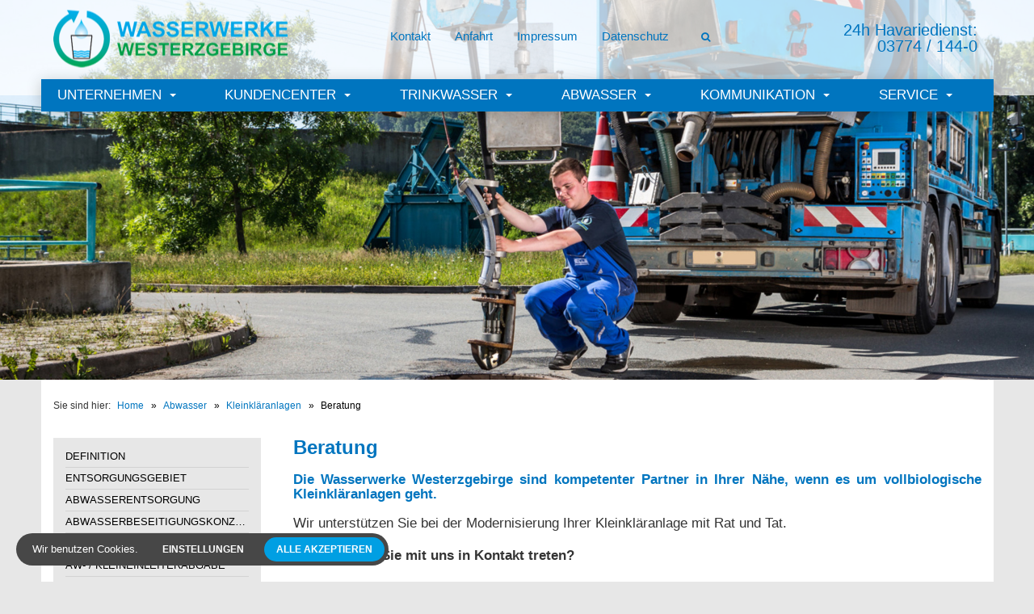

--- FILE ---
content_type: text/html; charset=utf-8
request_url: https://www.wasserwerke.net/abwasser/kleinklaeranlagen/beratung
body_size: 10229
content:
<!DOCTYPE html>
<html lang="de">
<head>

<meta charset="utf-8">
<!-- 
	Based on the TYPO3 Bootstrap Package by Benjamin Kott - http://www.bk2k.info

	This website is powered by TYPO3 - inspiring people to share!
	TYPO3 is a free open source Content Management Framework initially created by Kasper Skaarhoj and licensed under GNU/GPL.
	TYPO3 is copyright 1998-2026 of Kasper Skaarhoj. Extensions are copyright of their respective owners.
	Information and contribution at https://typo3.org/
-->


<link rel="shortcut icon" href="/fileadmin/templates/wasserwerke-westerzgebirge/image/favicon/favicon.ico" type="image/x-icon">
<title>Beratung</title>
<meta http-equiv="x-ua-compatible" content="IE=edge" />
<meta name="generator" content="TYPO3 CMS" />
<meta name="viewport" content="width=device-width, initial-scale=1" />
<meta name="robots" content="index,follow" />
<meta property="og:title" content="Beratung" />
<meta name="apple-mobile-web-app-capable" content="no" />
<meta name="google" content="notranslate" />

<link rel="stylesheet" type="text/css" href="/fileadmin/templates/default/lib/fonts/source-sans-pro.css?1667553041" media="all">
<link rel="stylesheet" type="text/css" href="/typo3temp/assets/compressed/merged-56f4c4227e7e7156f5060c5eedff254b-cf202f2c0c34c69e8cea5791be3957c4.css.gzip?1553606352" media="all">
<link rel="stylesheet" type="text/css" href="/typo3temp/assets/compressed/merged-37ea380f7dfd80bd920d4f4b3fb69030-67dc14ac5789fd6faee3fde3dc27d0ac.css.gzip?1768460118" media="all">
<link rel="stylesheet" type="text/css" href="/typo3temp/assets/compressed/merged-18e0078e453ce13cebe6faea7f6f93a6-29849fbe19ff0823413f27c8bd5acacb.css.gzip?1667553217" media="screen, print">
<link rel="stylesheet" type="text/css" href="/typo3temp/assets/compressed/merged-240bd4b285148c579f892939a296cd34-c303919aac3a6b577b4e571a72208a2e.css.gzip?1592927219" media="screen">


<script src="/typo3temp/assets/compressed/merged-d3872db604be658b1b851317c5d5ea3a-7108e9edb7dac0a042af3785c010b2b7.js.gzip?1553606352" type="text/javascript"></script>

<script type="text/javascript">
/*<![CDATA[*/
/*_scriptCode*/

			// decrypt helper function
		function decryptCharcode(n,start,end,offset) {
			n = n + offset;
			if (offset > 0 && n > end) {
				n = start + (n - end - 1);
			} else if (offset < 0 && n < start) {
				n = end - (start - n - 1);
			}
			return String.fromCharCode(n);
		}
			// decrypt string
		function decryptString(enc,offset) {
			var dec = "";
			var len = enc.length;
			for(var i=0; i < len; i++) {
				var n = enc.charCodeAt(i);
				if (n >= 0x2B && n <= 0x3A) {
					dec += decryptCharcode(n,0x2B,0x3A,offset);	// 0-9 . , - + / :
				} else if (n >= 0x40 && n <= 0x5A) {
					dec += decryptCharcode(n,0x40,0x5A,offset);	// A-Z @
				} else if (n >= 0x61 && n <= 0x7A) {
					dec += decryptCharcode(n,0x61,0x7A,offset);	// a-z
				} else {
					dec += enc.charAt(i);
				}
			}
			return dec;
		}
			// decrypt spam-protected emails
		function linkTo_UnCryptMailto(s) {
			location.href = decryptString(s,-1);
		}
		

/*]]>*/
</script>

<link rel="canonical" href="https://www.wasserwerke.net/abwasser/kleinklaeranlagen/beratung"/>
</head>
<body id="p95" class="page-95 pagelevel-3 language-0 backendlayout-1 layout-default">
<div class="body-bg">

    <a class="sr-only sr-only-focusable" href="/abwasser/kleinklaeranlagen/beratung#content">
        Zum Hauptinhalt springen
    </a>
    
        
                <div id="damage_mobile">
                    <div class="container">
                        24h Havariedienst:
                        <a href="tel:+4937741440">03774 / 144-0</a>
                    </div>
                </div>
            
	

<div id="slider">
    
<a id="c497"></a><div class="tx-ws-flexslider"><div id="flexslider-497" class="flexslider  "><ul class="slides"><li><div class="slidercontent wsflexslider-style1"><img src="/fileadmin/_processed_/3/4/csm_abwasser2_a1250c212d.jpg" width="1920" height="720" alt="" /><div class="caption-wrapper caption-align-left"></div></div></li><li><div class="slidercontent wsflexslider-style1"><img src="/fileadmin/_processed_/d/7/csm_abwasser_9c345ffd12.jpg" width="1920" height="720" alt="" /><div class="caption-wrapper caption-align-left"></div></div></li></ul></div></div>



    
            <div id="vr_stoerer">
                <a href="/fileadmin/vr/_/index.php?options=projectPath%3A..%2Fde_00245%2F%2Cfile%3Awasserwerke_6180%2Clanguage%3Ade" title="starten" target="_blank" class="VR-Tour"><img src="/fileadmin/templates/wasserwerke-westerzgebirge/image/slider/vr_img.png" alt="VR-Tour" /></a>
            </div>
            
            
            <div id="icons">
                <div class="container">
                    <ul>
                        <li>
                            <a href="/trinkwasser">
                                <img src="/fileadmin/templates/wasserwerke-westerzgebirge/image/slider/trinkwasser.png" alt="TRINKWASSER" />
                                <p>TRINKWASSER</p>
                                <span>MEHR DAZU</span>
                            </a>
                        </li>
                        <li>
                            <a href="/abwasser">
                                <img src="/fileadmin/templates/wasserwerke-westerzgebirge/image/slider/abwasser.png" alt="ABWASSER" />
                                <p>ABWASSER</p>
                                <span>MEHR DAZU</span>
                            </a>
                        </li>
                        <li>
                            <a href="/kundencenter/service-telefon">
                                <img src="/fileadmin/templates/wasserwerke-westerzgebirge/image/slider/service-telefon.png" alt="SERVICE-TELEFON" />
                                <p>SERVICE-TELEFON</p>
                                <span>MEHR DAZU</span>
                            </a>
                        </li>
                        <li>
                            <a href="/kundencenter/formulare">
                                <img src="/fileadmin/templates/wasserwerke-westerzgebirge/image/slider/formulare.png" alt="FORMULARE" />
                                <p>FORMULARE</p>
                                <span>MEHR DAZU</span>
                            </a>
                        </li>
                        <li>
                            <a href="/trinkwasser/rohrnetzspuelungen">
                                <img src="/fileadmin/templates/wasserwerke-westerzgebirge/image/slider/rohrnetzspuelungen.png" alt="ROHRNETZSPÜLUNGEN" />
                                <p>ROHRNETZSPÜLUNGEN</p>
                                <span>MEHR DAZU</span>
                            </a>
                        </li>
                    </ul>
                </div>
            </div>
        
</div>

<header
    class="navbar navbar-default navbar-has-image navbar-top">
    
    <div class="container">
      
        <div class="navbar-header navbar-header-main">
        
            
                    <div id="logo">
                        <a class="navbar-brand navbar-brand-image" href="/">
                            <img src="/fileadmin/templates/wasserwerke-westerzgebirge/image/header/logo.png" alt=" logo" height="71" width="290">
                        </a>
                    </div>
                
      
            
                <button class="navbar-toggle collapsed" type="button" data-toggle="collapse" data-target=".navbar-collapse">
                    <span class="sr-only">Toggle navigation</span>
                    <span class="icon-bar"></span>
                    <span class="icon-bar"></span>
                    <span class="icon-bar"></span>
                </button>
            
            <span class="navbar-header-border-bottom"></span>
        </div>
        
            <nav class="navbar-collapse collapse">
                <div data-toggle="collapse" data-target=".navbar-collapse">
                  Schließen  <i class="fa fa-times-circle" aria-hidden="true"></i>
                </div>
                <div id="search">
                    <form method="post" action="/kundencenter/suche?tx_indexedsearch_pi2%5Baction%5D=search&amp;tx_indexedsearch_pi2%5Bcontroller%5D=Search&amp;cHash=37f3a62487974f51be0cfbac85c68aa7">
<div>
<input type="hidden" name="tx_indexedsearch_pi2[__referrer][@extension]" value="" />
<input type="hidden" name="tx_indexedsearch_pi2[__referrer][@controller]" value="Standard" />
<input type="hidden" name="tx_indexedsearch_pi2[__referrer][@action]" value="1" />
<input type="hidden" name="tx_indexedsearch_pi2[__referrer][arguments]" value="YTowOnt9008e7ea5420c730c88ebe3c204ad1deb14483b06" />
<input type="hidden" name="tx_indexedsearch_pi2[__referrer][@request]" value="a:3:{s:10:&quot;@extension&quot;;N;s:11:&quot;@controller&quot;;s:8:&quot;Standard&quot;;s:7:&quot;@action&quot;;s:1:&quot;1&quot;;}dec2d03d407fc468ec69bfbfb364dc0853022523" />
<input type="hidden" name="tx_indexedsearch_pi2[__trustedProperties]" value="a:1:{s:6:&quot;search&quot;;a:13:{s:9:&quot;_sections&quot;;i:1;s:13:&quot;_freeIndexUid&quot;;i:1;s:3:&quot;ext&quot;;i:1;s:10:&quot;searchType&quot;;i:1;s:14:&quot;defaultOperand&quot;;i:1;s:9:&quot;mediaType&quot;;i:1;s:9:&quot;sortOrder&quot;;i:1;s:5:&quot;group&quot;;i:1;s:11:&quot;languageUid&quot;;i:1;s:4:&quot;desc&quot;;i:1;s:15:&quot;numberOfResults&quot;;i:1;s:14:&quot;extendedSearch&quot;;i:1;s:5:&quot;sword&quot;;i:1;}}06617766a1f058a16fd6e54aeccecdbe6b1cc1d4" />
</div>

                
                        <div class="hidden tx-indexedsearch-hidden-fields">
                            <input type="hidden" name="tx_indexedsearch_pi2[search][_sections]" value="0" />
                            <input type="hidden" name="tx_indexedsearch_pi2[search][_freeIndexUid]" value="_" />
                            <input type="hidden" name="tx_indexedsearch_pi2[search][ext]" value="" />
                            <input type="hidden" name="tx_indexedsearch_pi2[search][searchType]" value="" />
                            <input type="hidden" name="tx_indexedsearch_pi2[search][defaultOperand]" value="" />
                            <input type="hidden" name="tx_indexedsearch_pi2[search][mediaType]" value="" />
                            <input type="hidden" name="tx_indexedsearch_pi2[search][sortOrder]" value="" />
                            <input type="hidden" name="tx_indexedsearch_pi2[search][group]" value="" />
                            <input type="hidden" name="tx_indexedsearch_pi2[search][languageUid]" value="" />
                            <input type="hidden" name="tx_indexedsearch_pi2[search][desc]" value="" />
                            <input type="hidden" name="tx_indexedsearch_pi2[search][numberOfResults]" value="" />
                            <input type="hidden" name="tx_indexedsearch_pi2[search][extendedSearch]" value="" />
                        </div>
                        <input placeholder="Suchbegriff eingeben" type="text" name="tx_indexedsearch_pi2[search][sword]" value="" />
            
                        <i class="fa fa-search" aria-hidden="true" onclick="$(this).parent('form').submit();"></i>                 
                    </form>
                </div>
                
                <ul class="nav navbar-nav navbar-main">
					

                    
                        <li class=" dropdown uid-4">
                            
                                    <!--
                                        <a href="#" class="dropdown-toggle" data-toggle="dropdown" role="button" aria-haspopup="true" aria-expanded="false">
                                            Unternehmen
                                            <b class="caret"></b>
                                            <span class="bar"></span>
                                        </a>
                                    -->
                                    <a class="dropdown-toggle" title="Unternehmen" href="/unternehmen">
                                        Unternehmen
                                        <b class="caret"><i class="fa fa-arrow-circle-down" aria-hidden="true"></i></b>
                                        <span class="bar"></span>
                                    </a>
                                    <ul class="dropdown-menu">
                                        
                                            <li class=" ">  
                                                                      
                                                
                                                        <a title="Organigramm" href="/unternehmen/organigramm">
                                                            <i class="fa fa-arrow-circle-right" aria-hidden="true"></i> Organigramm
                                                            <span class="bar"></span>
                                                        </a>
                                                     
                                            </li>
                                        
                                            <li class=" ">  
                                                                      
                                                
                                                        <a title="Satzungen" href="/unternehmen/satzungen">
                                                            <i class="fa fa-arrow-circle-right" aria-hidden="true"></i> Satzungen
                                                            <span class="bar"></span>
                                                        </a>
                                                     
                                            </li>
                                        
                                            <li class=" dropdown">  
                                                                      
                                                 
                                                        <!-- 
                                                            <a href="#" class="dropdown-toggle" data-toggle="dropdown" role="button" aria-haspopup="true" aria-expanded="false">
                                                                Geschäftsleitung
                                                                <span class="bar"></span>
                                                            </a>
                                                        -->                                                    
                                                        <a class="dropdown-toggle" title="Geschäftsleitung" href="/unternehmen/geschaeftsleitung">
                                                            <i class="fa fa-arrow-circle-right" aria-hidden="true"></i> Geschäftsleitung
                                                            <b class="caret"><i class="fa fa-arrow-circle-down" aria-hidden="true"></i></b>
                                                            <span class="bar"></span>
                                                        </a>
                                                        <ul class="dropdown-menu">                                              
                                                            
                                                                <li class="">
                                                                    <a title="Verbandsvorsitz" href="/unternehmen/geschaeftsleitung/verbandsvorsitz">
                                                                        <i class="fa fa-arrow-circle-right" aria-hidden="true"></i> Verbandsvorsitz     
                                                                    </a>                                                                   
                                                                </li>
                                                            
                                                                <li class="">
                                                                    <a title="Geschäftsführer" href="/unternehmen/geschaeftsleitung/geschaeftsfuehrer">
                                                                        <i class="fa fa-arrow-circle-right" aria-hidden="true"></i> Geschäftsführer     
                                                                    </a>                                                                   
                                                                </li>
                                                            
                                                                <li class="">
                                                                    <a title="Kaufmännische Abteilung" href="/unternehmen/geschaeftsleitung/kaufmaennische-abteilung">
                                                                        <i class="fa fa-arrow-circle-right" aria-hidden="true"></i> Kaufmännische Abteilung     
                                                                    </a>                                                                   
                                                                </li>
                                                            
                                                                <li class="">
                                                                    <a title="Personal" href="/unternehmen/geschaeftsleitung/personal">
                                                                        <i class="fa fa-arrow-circle-right" aria-hidden="true"></i> Personal     
                                                                    </a>                                                                   
                                                                </li>
                                                            
                                                                <li class="">
                                                                    <a title="Kundenabteilung" href="/unternehmen/geschaeftsleitung/kundenabteilung">
                                                                        <i class="fa fa-arrow-circle-right" aria-hidden="true"></i> Kundenabteilung     
                                                                    </a>                                                                   
                                                                </li>
                                                            
                                                                <li class="">
                                                                    <a title="Technische Abteilung" href="/unternehmen/geschaeftsleitung/technische-abteilung">
                                                                        <i class="fa fa-arrow-circle-right" aria-hidden="true"></i> Technische Abteilung     
                                                                    </a>                                                                   
                                                                </li>
                                                            
                                                                <li class="">
                                                                    <a title="Bauwesen" href="/unternehmen/geschaeftsleitung/bauwesen">
                                                                        <i class="fa fa-arrow-circle-right" aria-hidden="true"></i> Bauwesen     
                                                                    </a>                                                                   
                                                                </li>
                                                            
                                                                <li class="">
                                                                    <a title="Kommunikation" href="/unternehmen/geschaeftsleitung/kommunikation">
                                                                        <i class="fa fa-arrow-circle-right" aria-hidden="true"></i> Kommunikation     
                                                                    </a>                                                                   
                                                                </li>
                                                            
                                                        </ul>
                                                     
                                            </li>
                                        
                                            <li class=" ">  
                                                                      
                                                
                                                        <a title="Kennzahlen" href="/unternehmen/kennzahlen">
                                                            <i class="fa fa-arrow-circle-right" aria-hidden="true"></i> Kennzahlen
                                                            <span class="bar"></span>
                                                        </a>
                                                     
                                            </li>
                                        
                                            <li class=" ">  
                                                                      
                                                
                                                        <a title="Firmengeschichte" href="/unternehmen/firmengeschichte">
                                                            <i class="fa fa-arrow-circle-right" aria-hidden="true"></i> Firmengeschichte
                                                            <span class="bar"></span>
                                                        </a>
                                                     
                                            </li>
                                        
                                            <li class=" dropdown">  
                                                                      
                                                 
                                                        <!-- 
                                                            <a href="#" class="dropdown-toggle" data-toggle="dropdown" role="button" aria-haspopup="true" aria-expanded="false">
                                                                Job und Ausbildung
                                                                <span class="bar"></span>
                                                            </a>
                                                        -->                                                    
                                                        <a class="dropdown-toggle" title="Job und Ausbildung" href="/unternehmen/job-und-ausbildung">
                                                            <i class="fa fa-arrow-circle-right" aria-hidden="true"></i> Job und Ausbildung
                                                            <b class="caret"><i class="fa fa-arrow-circle-down" aria-hidden="true"></i></b>
                                                            <span class="bar"></span>
                                                        </a>
                                                        <ul class="dropdown-menu">                                              
                                                            
                                                                <li class="">
                                                                    <a title="Stellenangebote" href="/unternehmen/job-und-ausbildung/stellenangebote">
                                                                        <i class="fa fa-arrow-circle-right" aria-hidden="true"></i> Stellenangebote     
                                                                    </a>                                                                   
                                                                </li>
                                                            
                                                                <li class="">
                                                                    <a title="Berufsausbildung" href="/unternehmen/job-und-ausbildung/berufsausbildung">
                                                                        <i class="fa fa-arrow-circle-right" aria-hidden="true"></i> Berufsausbildung     
                                                                    </a>                                                                   
                                                                </li>
                                                            
                                                                <li class="">
                                                                    <a title="Berufsorientierung" href="/berufsorientierung-1">
                                                                        <i class="fa fa-arrow-circle-right" aria-hidden="true"></i> Berufsorientierung     
                                                                    </a>                                                                   
                                                                </li>
                                                            
                                                                <li class="">
                                                                    <a title="Praktikum" href="/unternehmen/job-und-ausbildung/praktikum">
                                                                        <i class="fa fa-arrow-circle-right" aria-hidden="true"></i> Praktikum     
                                                                    </a>                                                                   
                                                                </li>
                                                            
                                                        </ul>
                                                     
                                            </li>
                                        
                                            <li class=" dropdown">  
                                                                      
                                                 
                                                        <!-- 
                                                            <a href="#" class="dropdown-toggle" data-toggle="dropdown" role="button" aria-haspopup="true" aria-expanded="false">
                                                                Bekanntmachungen
                                                                <span class="bar"></span>
                                                            </a>
                                                        -->                                                    
                                                        <a class="dropdown-toggle" title="Bekanntmachungen" href="/unternehmen/bekanntmachungen">
                                                            <i class="fa fa-arrow-circle-right" aria-hidden="true"></i> Bekanntmachungen
                                                            <b class="caret"><i class="fa fa-arrow-circle-down" aria-hidden="true"></i></b>
                                                            <span class="bar"></span>
                                                        </a>
                                                        <ul class="dropdown-menu">                                              
                                                            
                                                                <li class="">
                                                                    <a title="Bekanntmachungen 2026" href="/unternehmen/bekanntmachungen/bekanntmachungen-2026">
                                                                        <i class="fa fa-arrow-circle-right" aria-hidden="true"></i> Bekanntmachungen 2026     
                                                                    </a>                                                                   
                                                                </li>
                                                            
                                                        </ul>
                                                     
                                            </li>
                                        
                                            <li class=" ">  
                                                                      
                                                
                                                        <a title="Ausschreibungen" href="/unternehmen/ausschreibungen">
                                                            <i class="fa fa-arrow-circle-right" aria-hidden="true"></i> Ausschreibungen
                                                            <span class="bar"></span>
                                                        </a>
                                                     
                                            </li>
                                        
                                    </ul>
                                
                        </li>
                    
                        <li class=" dropdown uid-5">
                            
                                    <!--
                                        <a href="#" class="dropdown-toggle" data-toggle="dropdown" role="button" aria-haspopup="true" aria-expanded="false">
                                            Kundencenter
                                            <b class="caret"></b>
                                            <span class="bar"></span>
                                        </a>
                                    -->
                                    <a class="dropdown-toggle" title="Kundencenter" href="/kundencenter">
                                        Kundencenter
                                        <b class="caret"><i class="fa fa-arrow-circle-down" aria-hidden="true"></i></b>
                                        <span class="bar"></span>
                                    </a>
                                    <ul class="dropdown-menu">
                                        
                                            <li class=" ">  
                                                                      
                                                
                                                        <a title="Kundenservice" href="/kundencenter/kundenservice">
                                                            <i class="fa fa-arrow-circle-right" aria-hidden="true"></i> Kundenservice
                                                            <span class="bar"></span>
                                                        </a>
                                                     
                                            </li>
                                        
                                            <li class=" ">  
                                                                      
                                                
                                                        <a title="Häufigste Fragen &amp; Antworten" href="/kundencenter/haeufigste-fragen-antworten">
                                                            <i class="fa fa-arrow-circle-right" aria-hidden="true"></i> Häufigste Fragen &amp; Antworten
                                                            <span class="bar"></span>
                                                        </a>
                                                     
                                            </li>
                                        
                                            <li class=" dropdown">  
                                                                      
                                                 
                                                        <!-- 
                                                            <a href="#" class="dropdown-toggle" data-toggle="dropdown" role="button" aria-haspopup="true" aria-expanded="false">
                                                                Tarife
                                                                <span class="bar"></span>
                                                            </a>
                                                        -->                                                    
                                                        <a class="dropdown-toggle" title="Tarife" href="/kundencenter/tarife">
                                                            <i class="fa fa-arrow-circle-right" aria-hidden="true"></i> Tarife
                                                            <b class="caret"><i class="fa fa-arrow-circle-down" aria-hidden="true"></i></b>
                                                            <span class="bar"></span>
                                                        </a>
                                                        <ul class="dropdown-menu">                                              
                                                            
                                                                <li class="">
                                                                    <a title="Ihr Gebührenbescheid" href="/kundencenter/tarife/ihr-gebuehrenbescheid">
                                                                        <i class="fa fa-arrow-circle-right" aria-hidden="true"></i> Ihr Gebührenbescheid     
                                                                    </a>                                                                   
                                                                </li>
                                                            
                                                        </ul>
                                                     
                                            </li>
                                        
                                            <li class=" ">  
                                                                      
                                                
                                                        <a title="Havariedienst 24h" href="/kundencenter/havariedienst-24h">
                                                            <i class="fa fa-arrow-circle-right" aria-hidden="true"></i> Havariedienst 24h
                                                            <span class="bar"></span>
                                                        </a>
                                                     
                                            </li>
                                        
                                            <li class=" ">  
                                                                      
                                                
                                                        <a title="Service-Telefon" href="/kundencenter/service-telefon">
                                                            <i class="fa fa-arrow-circle-right" aria-hidden="true"></i> Service-Telefon
                                                            <span class="bar"></span>
                                                        </a>
                                                     
                                            </li>
                                        
                                            <li class=" dropdown">  
                                                                      
                                                 
                                                        <!-- 
                                                            <a href="#" class="dropdown-toggle" data-toggle="dropdown" role="button" aria-haspopup="true" aria-expanded="false">
                                                                Onlinedienste
                                                                <span class="bar"></span>
                                                            </a>
                                                        -->                                                    
                                                        <a class="dropdown-toggle" title="Onlinedienste" href="/kundencenter/onlinedienste">
                                                            <i class="fa fa-arrow-circle-right" aria-hidden="true"></i> Onlinedienste
                                                            <b class="caret"><i class="fa fa-arrow-circle-down" aria-hidden="true"></i></b>
                                                            <span class="bar"></span>
                                                        </a>
                                                        <ul class="dropdown-menu">                                              
                                                            
                                                                <li class="">
                                                                    <a title="Zählerstand melden" href="/kundencenter/formulare/zaehlerstand-melden">
                                                                        <i class="fa fa-arrow-circle-right" aria-hidden="true"></i> Zählerstand melden     
                                                                    </a>                                                                   
                                                                </li>
                                                            
                                                                <li class="">
                                                                    <a title="Bestellung von Fäkalien- und Klärschlammentsorgung" href="/kundencenter/formulare/bereich-abwasser/bestellung-von-faekalien-und-klaerschlammentsorgung-1">
                                                                        <i class="fa fa-arrow-circle-right" aria-hidden="true"></i> Bestellung von Fäkalien- und Klärschlammentsorgung     
                                                                    </a>                                                                   
                                                                </li>
                                                            
                                                        </ul>
                                                     
                                            </li>
                                        
                                            <li class=" dropdown">  
                                                                      
                                                 
                                                        <!-- 
                                                            <a href="#" class="dropdown-toggle" data-toggle="dropdown" role="button" aria-haspopup="true" aria-expanded="false">
                                                                Formulare
                                                                <span class="bar"></span>
                                                            </a>
                                                        -->                                                    
                                                        <a class="dropdown-toggle" title="Formulare" href="/kundencenter/formulare">
                                                            <i class="fa fa-arrow-circle-right" aria-hidden="true"></i> Formulare
                                                            <b class="caret"><i class="fa fa-arrow-circle-down" aria-hidden="true"></i></b>
                                                            <span class="bar"></span>
                                                        </a>
                                                        <ul class="dropdown-menu">                                              
                                                            
                                                                <li class="">
                                                                    <a title="Allgemeine Formulare" href="/kundencenter/formulare/allgemeine-formulare">
                                                                        <i class="fa fa-arrow-circle-right" aria-hidden="true"></i> Allgemeine Formulare     
                                                                    </a>                                                                   
                                                                </li>
                                                            
                                                                <li class="">
                                                                    <a title="Abteilung Trinkwasser" href="/kundencenter/formulare/abteilung-trinkwasser">
                                                                        <i class="fa fa-arrow-circle-right" aria-hidden="true"></i> Abteilung Trinkwasser     
                                                                    </a>                                                                   
                                                                </li>
                                                            
                                                                <li class="">
                                                                    <a title="Abteilung Abwasser" href="/kundencenter/formulare/abteilung-abwasser">
                                                                        <i class="fa fa-arrow-circle-right" aria-hidden="true"></i> Abteilung Abwasser     
                                                                    </a>                                                                   
                                                                </li>
                                                            
                                                                <li class="">
                                                                    <a title="Kleinkläranlagen" href="/kundencenter/formulare/kleinklaeranlagen">
                                                                        <i class="fa fa-arrow-circle-right" aria-hidden="true"></i> Kleinkläranlagen     
                                                                    </a>                                                                   
                                                                </li>
                                                            
                                                        </ul>
                                                     
                                            </li>
                                        
                                            <li class=" dropdown">  
                                                                      
                                                 
                                                        <!-- 
                                                            <a href="#" class="dropdown-toggle" data-toggle="dropdown" role="button" aria-haspopup="true" aria-expanded="false">
                                                                Kontakt
                                                                <span class="bar"></span>
                                                            </a>
                                                        -->                                                    
                                                        <a class="dropdown-toggle" title="Kontakt" href="/kundencenter/kontakt">
                                                            <i class="fa fa-arrow-circle-right" aria-hidden="true"></i> Kontakt
                                                            <b class="caret"><i class="fa fa-arrow-circle-down" aria-hidden="true"></i></b>
                                                            <span class="bar"></span>
                                                        </a>
                                                        <ul class="dropdown-menu">                                              
                                                            
                                                                <li class="">
                                                                    <a title="Geschäftsführer" href="/kundencenter/kontakt/geschaeftsfuehrer">
                                                                        <i class="fa fa-arrow-circle-right" aria-hidden="true"></i> Geschäftsführer     
                                                                    </a>                                                                   
                                                                </li>
                                                            
                                                                <li class="">
                                                                    <a title="Technischer Leiter" href="/kundencenter/kontakt/technischer-leiter">
                                                                        <i class="fa fa-arrow-circle-right" aria-hidden="true"></i> Technischer Leiter     
                                                                    </a>                                                                   
                                                                </li>
                                                            
                                                                <li class="">
                                                                    <a title="Kaufmännische Abteilung" href="/kundencenter/kontakt/kaufmaennische-abteilung">
                                                                        <i class="fa fa-arrow-circle-right" aria-hidden="true"></i> Kaufmännische Abteilung     
                                                                    </a>                                                                   
                                                                </li>
                                                            
                                                                <li class="">
                                                                    <a title="Bauwesen" href="/kundencenter/kontakt/bauwesen">
                                                                        <i class="fa fa-arrow-circle-right" aria-hidden="true"></i> Bauwesen     
                                                                    </a>                                                                   
                                                                </li>
                                                            
                                                                <li class="">
                                                                    <a title="Kundenabteilung" href="/kundencenter/kontakt/kundenabteilung">
                                                                        <i class="fa fa-arrow-circle-right" aria-hidden="true"></i> Kundenabteilung     
                                                                    </a>                                                                   
                                                                </li>
                                                            
                                                                <li class="">
                                                                    <a title="Personalwesen" href="/kundencenter/kontakt/personalwesen">
                                                                        <i class="fa fa-arrow-circle-right" aria-hidden="true"></i> Personalwesen     
                                                                    </a>                                                                   
                                                                </li>
                                                            
                                                                <li class="">
                                                                    <a title="Kommunikation" href="/kundencenter/kontakt/kommunikation">
                                                                        <i class="fa fa-arrow-circle-right" aria-hidden="true"></i> Kommunikation     
                                                                    </a>                                                                   
                                                                </li>
                                                            
                                                                <li class="">
                                                                    <a title="Zentraler Einkauf" href="/kundencenter/kontakt/zentraler-einkauf">
                                                                        <i class="fa fa-arrow-circle-right" aria-hidden="true"></i> Zentraler Einkauf     
                                                                    </a>                                                                   
                                                                </li>
                                                            
                                                                <li class="">
                                                                    <a title="Kleinkläranlagen" href="/kundencenter/kontakt/kleinklaeranlagen">
                                                                        <i class="fa fa-arrow-circle-right" aria-hidden="true"></i> Kleinkläranlagen     
                                                                    </a>                                                                   
                                                                </li>
                                                            
                                                        </ul>
                                                     
                                            </li>
                                        
                                            <li class=" ">  
                                                                      
                                                
                                                        <a title="Anfahrt" href="/kundencenter/anfahrt">
                                                            <i class="fa fa-arrow-circle-right" aria-hidden="true"></i> Anfahrt
                                                            <span class="bar"></span>
                                                        </a>
                                                     
                                            </li>
                                        
                                    </ul>
                                
                        </li>
                    
                        <li class=" dropdown uid-6">
                            
                                    <!--
                                        <a href="#" class="dropdown-toggle" data-toggle="dropdown" role="button" aria-haspopup="true" aria-expanded="false">
                                            Trinkwasser
                                            <b class="caret"></b>
                                            <span class="bar"></span>
                                        </a>
                                    -->
                                    <a class="dropdown-toggle" title="Trinkwasser" href="/trinkwasser">
                                        Trinkwasser
                                        <b class="caret"><i class="fa fa-arrow-circle-down" aria-hidden="true"></i></b>
                                        <span class="bar"></span>
                                    </a>
                                    <ul class="dropdown-menu">
                                        
                                            <li class=" ">  
                                                                      
                                                
                                                        <a title="Trinkwasser" href="/trinkwasser/trinkwasser">
                                                            <i class="fa fa-arrow-circle-right" aria-hidden="true"></i> Trinkwasser
                                                            <span class="bar"></span>
                                                        </a>
                                                     
                                            </li>
                                        
                                            <li class=" dropdown">  
                                                                      
                                                 
                                                        <!-- 
                                                            <a href="#" class="dropdown-toggle" data-toggle="dropdown" role="button" aria-haspopup="true" aria-expanded="false">
                                                                Versorgungsgebiet
                                                                <span class="bar"></span>
                                                            </a>
                                                        -->                                                    
                                                        <a class="dropdown-toggle" title="Versorgungsgebiet" href="/trinkwasser/versorgungsgebiet">
                                                            <i class="fa fa-arrow-circle-right" aria-hidden="true"></i> Versorgungsgebiet
                                                            <b class="caret"><i class="fa fa-arrow-circle-down" aria-hidden="true"></i></b>
                                                            <span class="bar"></span>
                                                        </a>
                                                        <ul class="dropdown-menu">                                              
                                                            
                                                                <li class="">
                                                                    <a title="Meisterbereich Raschau" href="/trinkwasser/versorgungsgebiet/meisterbereich-raschau">
                                                                        <i class="fa fa-arrow-circle-right" aria-hidden="true"></i> Meisterbereich Raschau     
                                                                    </a>                                                                   
                                                                </li>
                                                            
                                                                <li class="">
                                                                    <a title="Meisterbereich Aue" href="/trinkwasser/versorgungsgebiet/meisterbereich-aue">
                                                                        <i class="fa fa-arrow-circle-right" aria-hidden="true"></i> Meisterbereich Aue     
                                                                    </a>                                                                   
                                                                </li>
                                                            
                                                                <li class="">
                                                                    <a title="Meisterbereich Johanngeorgenstadt" href="/trinkwasser/versorgungsgebiet/meisterbereich-johanngeorgenstadt">
                                                                        <i class="fa fa-arrow-circle-right" aria-hidden="true"></i> Meisterbereich Johanngeorgenstadt     
                                                                    </a>                                                                   
                                                                </li>
                                                            
                                                        </ul>
                                                     
                                            </li>
                                        
                                            <li class=" ">  
                                                                      
                                                
                                                        <a title="Rohrnetzspülungen" href="/trinkwasser/rohrnetzspuelungen">
                                                            <i class="fa fa-arrow-circle-right" aria-hidden="true"></i> Rohrnetzspülungen
                                                            <span class="bar"></span>
                                                        </a>
                                                     
                                            </li>
                                        
                                            <li class=" ">  
                                                                      
                                                
                                                        <a title="Trinkwasserverordnung" href="/trinkwasser/trinkwasserverordnung">
                                                            <i class="fa fa-arrow-circle-right" aria-hidden="true"></i> Trinkwasserverordnung
                                                            <span class="bar"></span>
                                                        </a>
                                                     
                                            </li>
                                        
                                            <li class=" ">  
                                                                      
                                                
                                                        <a title="Wassergüte" href="/trinkwasser/wasserguete">
                                                            <i class="fa fa-arrow-circle-right" aria-hidden="true"></i> Wassergüte
                                                            <span class="bar"></span>
                                                        </a>
                                                     
                                            </li>
                                        
                                            <li class=" ">  
                                                                      
                                                
                                                        <a title="Aufbereitungsstoffe" href="/trinkwasser/aufbereitungsstoffe">
                                                            <i class="fa fa-arrow-circle-right" aria-hidden="true"></i> Aufbereitungsstoffe
                                                            <span class="bar"></span>
                                                        </a>
                                                     
                                            </li>
                                        
                                            <li class=" ">  
                                                                      
                                                
                                                        <a title="Tarife" href="/kundencenter/tarife">
                                                            <i class="fa fa-arrow-circle-right" aria-hidden="true"></i> Tarife
                                                            <span class="bar"></span>
                                                        </a>
                                                     
                                            </li>
                                        
                                            <li class=" ">  
                                                                      
                                                
                                                        <a title="Formulare" href="/kundencenter/formulare/abteilung-trinkwasser">
                                                            <i class="fa fa-arrow-circle-right" aria-hidden="true"></i> Formulare
                                                            <span class="bar"></span>
                                                        </a>
                                                     
                                            </li>
                                        
                                            <li class=" ">  
                                                                      
                                                
                                                        <a title="Installateurverzeichnis" href="/service/installateurverzeichnis">
                                                            <i class="fa fa-arrow-circle-right" aria-hidden="true"></i> Installateurverzeichnis
                                                            <span class="bar"></span>
                                                        </a>
                                                     
                                            </li>
                                        
                                    </ul>
                                
                        </li>
                    
                        <li class="active dropdown uid-7">
                            
                                    <!--
                                        <a href="#" class="dropdown-toggle" data-toggle="dropdown" role="button" aria-haspopup="true" aria-expanded="false">
                                            Abwasser
                                            <b class="caret"></b>
                                            <span class="bar"></span>
                                        </a>
                                    -->
                                    <a class="dropdown-toggle" title="Abwasser" href="/abwasser">
                                        Abwasser
                                        <b class="caret"><i class="fa fa-arrow-circle-down" aria-hidden="true"></i></b>
                                        <span class="bar"></span>
                                    </a>
                                    <ul class="dropdown-menu">
                                        
                                            <li class=" ">  
                                                                      
                                                
                                                        <a title="Definition" href="/abwasser/definition">
                                                            <i class="fa fa-arrow-circle-right" aria-hidden="true"></i> Definition
                                                            <span class="bar"></span>
                                                        </a>
                                                     
                                            </li>
                                        
                                            <li class=" dropdown">  
                                                                      
                                                 
                                                        <!-- 
                                                            <a href="#" class="dropdown-toggle" data-toggle="dropdown" role="button" aria-haspopup="true" aria-expanded="false">
                                                                Entsorgungsgebiet
                                                                <span class="bar"></span>
                                                            </a>
                                                        -->                                                    
                                                        <a class="dropdown-toggle" title="Entsorgungsgebiet" href="/abwasser/entsorgungsgebiet">
                                                            <i class="fa fa-arrow-circle-right" aria-hidden="true"></i> Entsorgungsgebiet
                                                            <b class="caret"><i class="fa fa-arrow-circle-down" aria-hidden="true"></i></b>
                                                            <span class="bar"></span>
                                                        </a>
                                                        <ul class="dropdown-menu">                                              
                                                            
                                                                <li class="">
                                                                    <a title="Bereich Schwarzenberg" href="/abwasser/entsorgungsgebiet/bereich-schwarzenberg">
                                                                        <i class="fa fa-arrow-circle-right" aria-hidden="true"></i> Bereich Schwarzenberg     
                                                                    </a>                                                                   
                                                                </li>
                                                            
                                                                <li class="">
                                                                    <a title="Bereich Thalheim" href="/abwasser/entsorgungsgebiet/bereich-thalheim">
                                                                        <i class="fa fa-arrow-circle-right" aria-hidden="true"></i> Bereich Thalheim     
                                                                    </a>                                                                   
                                                                </li>
                                                            
                                                        </ul>
                                                     
                                            </li>
                                        
                                            <li class=" dropdown">  
                                                                      
                                                 
                                                        <!-- 
                                                            <a href="#" class="dropdown-toggle" data-toggle="dropdown" role="button" aria-haspopup="true" aria-expanded="false">
                                                                Abwasserentsorgung
                                                                <span class="bar"></span>
                                                            </a>
                                                        -->                                                    
                                                        <a class="dropdown-toggle" title="Abwasserentsorgung" href="/abwasser/abwasserentsorgung">
                                                            <i class="fa fa-arrow-circle-right" aria-hidden="true"></i> Abwasserentsorgung
                                                            <b class="caret"><i class="fa fa-arrow-circle-down" aria-hidden="true"></i></b>
                                                            <span class="bar"></span>
                                                        </a>
                                                        <ul class="dropdown-menu">                                              
                                                            
                                                                <li class="">
                                                                    <a title="Entwässerungssysteme" href="/abwasser/abwasserentsorgung/entwaesserungssysteme">
                                                                        <i class="fa fa-arrow-circle-right" aria-hidden="true"></i> Entwässerungssysteme     
                                                                    </a>                                                                   
                                                                </li>
                                                            
                                                                <li class="">
                                                                    <a title="Regenrückhaltung / Hochwasserschutz" href="/abwasser/abwasserentsorgung/regenrueckhaltung-/-hochwasserschutz">
                                                                        <i class="fa fa-arrow-circle-right" aria-hidden="true"></i> Regenrückhaltung / Hochwasserschutz     
                                                                    </a>                                                                   
                                                                </li>
                                                            
                                                                <li class="">
                                                                    <a title="Druckentwässerung" href="/abwasser/abwasserentsorgung/druckentwaesserung">
                                                                        <i class="fa fa-arrow-circle-right" aria-hidden="true"></i> Druckentwässerung     
                                                                    </a>                                                                   
                                                                </li>
                                                            
                                                                <li class="">
                                                                    <a title="Grundstücksentwässerung" href="/abwasser/abwasserentsorgung/grundstuecksentwaesserung">
                                                                        <i class="fa fa-arrow-circle-right" aria-hidden="true"></i> Grundstücksentwässerung     
                                                                    </a>                                                                   
                                                                </li>
                                                            
                                                                <li class="">
                                                                    <a title="dezentrale Abwasserentsorgung" href="/abwasser/abwasserentsorgung/dezentrale-abwasserentsorgung">
                                                                        <i class="fa fa-arrow-circle-right" aria-hidden="true"></i> dezentrale Abwasserentsorgung     
                                                                    </a>                                                                   
                                                                </li>
                                                            
                                                                <li class="">
                                                                    <a title="Aktuelles Thema" href="/abwasser/abwasserentsorgung/aktuelles-thema">
                                                                        <i class="fa fa-arrow-circle-right" aria-hidden="true"></i> Aktuelles Thema     
                                                                    </a>                                                                   
                                                                </li>
                                                            
                                                        </ul>
                                                     
                                            </li>
                                        
                                            <li class=" ">  
                                                                      
                                                
                                                        <a title="Abwasserbeseitigungskonzepte" href="/abwasser/abwasserbeseitigungskonzepte">
                                                            <i class="fa fa-arrow-circle-right" aria-hidden="true"></i> Abwasserbeseitigungskonzepte
                                                            <span class="bar"></span>
                                                        </a>
                                                     
                                            </li>
                                        
                                            <li class=" dropdown">  
                                                                      
                                                 
                                                        <!-- 
                                                            <a href="#" class="dropdown-toggle" data-toggle="dropdown" role="button" aria-haspopup="true" aria-expanded="false">
                                                                Abwasserbehandlung
                                                                <span class="bar"></span>
                                                            </a>
                                                        -->                                                    
                                                        <a class="dropdown-toggle" title="Abwasserbehandlung" href="/abwasser/abwasserbehandlung">
                                                            <i class="fa fa-arrow-circle-right" aria-hidden="true"></i> Abwasserbehandlung
                                                            <b class="caret"><i class="fa fa-arrow-circle-down" aria-hidden="true"></i></b>
                                                            <span class="bar"></span>
                                                        </a>
                                                        <ul class="dropdown-menu">                                              
                                                            
                                                                <li class="">
                                                                    <a title="Abwasserreinigung / Mindestanforderungen" href="/abwasser/abwasserbehandlung/abwasserreinigung-/-mindestanforderungen">
                                                                        <i class="fa fa-arrow-circle-right" aria-hidden="true"></i> Abwasserreinigung / Mindestanforderungen     
                                                                    </a>                                                                   
                                                                </li>
                                                            
                                                                <li class="">
                                                                    <a title="Reinigungsstufen / Reinigungsverfahren" href="/abwasser/abwasserbehandlung/reinigungsstufen-/-reinigungsverfahren">
                                                                        <i class="fa fa-arrow-circle-right" aria-hidden="true"></i> Reinigungsstufen / Reinigungsverfahren     
                                                                    </a>                                                                   
                                                                </li>
                                                            
                                                                <li class="">
                                                                    <a title="Betriebskosten und Abwasserbehandlung" href="/abwasser/abwasserbehandlung/betriebskosten-und-abwasserbehandlung">
                                                                        <i class="fa fa-arrow-circle-right" aria-hidden="true"></i> Betriebskosten und Abwasserbehandlung     
                                                                    </a>                                                                   
                                                                </li>
                                                            
                                                                <li class="">
                                                                    <a title="Kreislaufwirtschaft" href="/abwasser/abwasserbehandlung/kreislaufwirtschaft">
                                                                        <i class="fa fa-arrow-circle-right" aria-hidden="true"></i> Kreislaufwirtschaft     
                                                                    </a>                                                                   
                                                                </li>
                                                            
                                                        </ul>
                                                     
                                            </li>
                                        
                                            <li class=" dropdown">  
                                                                      
                                                 
                                                        <!-- 
                                                            <a href="#" class="dropdown-toggle" data-toggle="dropdown" role="button" aria-haspopup="true" aria-expanded="false">
                                                                AW- / Kleineinleiterabgabe
                                                                <span class="bar"></span>
                                                            </a>
                                                        -->                                                    
                                                        <a class="dropdown-toggle" title="AW- / Kleineinleiterabgabe" href="/abwasser/aw-/-kleineinleiterabgabe">
                                                            <i class="fa fa-arrow-circle-right" aria-hidden="true"></i> AW- / Kleineinleiterabgabe
                                                            <b class="caret"><i class="fa fa-arrow-circle-down" aria-hidden="true"></i></b>
                                                            <span class="bar"></span>
                                                        </a>
                                                        <ul class="dropdown-menu">                                              
                                                            
                                                                <li class="">
                                                                    <a title="Kleineinleiterabgabe - häufig gestellte Fragen" href="/abwasser/aw-/-kleineinleiterabgabe/kleineinleiterabgabe-haeufig-gestellte-fragen">
                                                                        <i class="fa fa-arrow-circle-right" aria-hidden="true"></i> Kleineinleiterabgabe - häufig gestellte Fragen     
                                                                    </a>                                                                   
                                                                </li>
                                                            
                                                        </ul>
                                                     
                                            </li>
                                        
                                            <li class="active dropdown">  
                                                                      
                                                 
                                                        <!-- 
                                                            <a href="#" class="dropdown-toggle" data-toggle="dropdown" role="button" aria-haspopup="true" aria-expanded="false">
                                                                Kleinkläranlagen
                                                                <span class="bar"></span>
                                                            </a>
                                                        -->                                                    
                                                        <a class="dropdown-toggle" title="Kleinkläranlagen" href="/abwasser/kleinklaeranlagen">
                                                            <i class="fa fa-arrow-circle-right" aria-hidden="true"></i> Kleinkläranlagen
                                                            <b class="caret"><i class="fa fa-arrow-circle-down" aria-hidden="true"></i></b>
                                                            <span class="bar"></span>
                                                        </a>
                                                        <ul class="dropdown-menu">                                              
                                                            
                                                                <li class="">
                                                                    <a title="Angebot Wartung" href="/abwasser/kleinklaeranlagen/angebot-wartung">
                                                                        <i class="fa fa-arrow-circle-right" aria-hidden="true"></i> Angebot Wartung     
                                                                    </a>                                                                   
                                                                </li>
                                                            
                                                                <li class="active">
                                                                    <a title="Beratung" href="/abwasser/kleinklaeranlagen/beratung">
                                                                        <i class="fa fa-arrow-circle-right" aria-hidden="true"></i> Beratung     
                                                                    </a>                                                                   
                                                                </li>
                                                            
                                                                <li class="">
                                                                    <a title="Anlagentypen" href="/abwasser/kleinklaeranlagen/anlagentypen">
                                                                        <i class="fa fa-arrow-circle-right" aria-hidden="true"></i> Anlagentypen     
                                                                    </a>                                                                   
                                                                </li>
                                                            
                                                                <li class="">
                                                                    <a title="Wartung &amp; Überwachung" href="/abwasser/kleinklaeranlagen/wartung-ueberwachung">
                                                                        <i class="fa fa-arrow-circle-right" aria-hidden="true"></i> Wartung &amp; Überwachung     
                                                                    </a>                                                                   
                                                                </li>
                                                            
                                                                <li class="">
                                                                    <a title="Entsorgung Onlineformular" href="/kundencenter/formulare/bereich-abwasser/bestellung-von-faekalien-und-klaerschlammentsorgung">
                                                                        <i class="fa fa-arrow-circle-right" aria-hidden="true"></i> Entsorgung Onlineformular     
                                                                    </a>                                                                   
                                                                </li>
                                                            
                                                                <li class="">
                                                                    <a title="Kosten" href="/abwasser/kleinklaeranlagen/kosten">
                                                                        <i class="fa fa-arrow-circle-right" aria-hidden="true"></i> Kosten     
                                                                    </a>                                                                   
                                                                </li>
                                                            
                                                                <li class="">
                                                                    <a title="Digitales Wartungsprotokoll" href="/abwasser/kleinklaeranlagen/digitales-wartungsprotokoll">
                                                                        <i class="fa fa-arrow-circle-right" aria-hidden="true"></i> Digitales Wartungsprotokoll     
                                                                    </a>                                                                   
                                                                </li>
                                                            
                                                                <li class="">
                                                                    <a title="Formulare" href="/kundencenter/formulare/kleinklaeranlagen">
                                                                        <i class="fa fa-arrow-circle-right" aria-hidden="true"></i> Formulare     
                                                                    </a>                                                                   
                                                                </li>
                                                            
                                                        </ul>
                                                     
                                            </li>
                                        
                                            <li class=" ">  
                                                                      
                                                
                                                        <a title="Tarife" href="/kundencenter/tarife">
                                                            <i class="fa fa-arrow-circle-right" aria-hidden="true"></i> Tarife
                                                            <span class="bar"></span>
                                                        </a>
                                                     
                                            </li>
                                        
                                            <li class=" ">  
                                                                      
                                                
                                                        <a title="Formulare und Merkblätter" href="/kundencenter/formulare/abteilung-abwasser">
                                                            <i class="fa fa-arrow-circle-right" aria-hidden="true"></i> Formulare und Merkblätter
                                                            <span class="bar"></span>
                                                        </a>
                                                     
                                            </li>
                                        
                                    </ul>
                                
                        </li>
                    
                        <li class=" dropdown uid-8">
                            
                                    <!--
                                        <a href="#" class="dropdown-toggle" data-toggle="dropdown" role="button" aria-haspopup="true" aria-expanded="false">
                                            Kommunikation
                                            <b class="caret"></b>
                                            <span class="bar"></span>
                                        </a>
                                    -->
                                    <a class="dropdown-toggle" title="Kommunikation" href="/kommunikation">
                                        Kommunikation
                                        <b class="caret"><i class="fa fa-arrow-circle-down" aria-hidden="true"></i></b>
                                        <span class="bar"></span>
                                    </a>
                                    <ul class="dropdown-menu">
                                        
                                            <li class=" ">  
                                                                      
                                                
                                                        <a title="Kommunikation" href="/kommunikation/kommunikation">
                                                            <i class="fa fa-arrow-circle-right" aria-hidden="true"></i> Kommunikation
                                                            <span class="bar"></span>
                                                        </a>
                                                     
                                            </li>
                                        
                                            <li class=" ">  
                                                                      
                                                
                                                        <a title="Besichtigungen" href="/kommunikation/besichtigungen">
                                                            <i class="fa fa-arrow-circle-right" aria-hidden="true"></i> Besichtigungen
                                                            <span class="bar"></span>
                                                        </a>
                                                     
                                            </li>
                                        
                                            <li class=" ">  
                                                                      
                                                
                                                        <a title="Forscherwerkstatt" href="/default-a505cedc7e">
                                                            <i class="fa fa-arrow-circle-right" aria-hidden="true"></i> Forscherwerkstatt
                                                            <span class="bar"></span>
                                                        </a>
                                                     
                                            </li>
                                        
                                            <li class=" ">  
                                                                      
                                                
                                                        <a title="Virtuelles Klassenzimmer" href="/kommunikation/virtuelles-klassenzimmer">
                                                            <i class="fa fa-arrow-circle-right" aria-hidden="true"></i> Virtuelles Klassenzimmer
                                                            <span class="bar"></span>
                                                        </a>
                                                     
                                            </li>
                                        
                                            <li class=" ">  
                                                                      
                                                
                                                        <a title="Berufsorientierung" href="/berufsorientierung">
                                                            <i class="fa fa-arrow-circle-right" aria-hidden="true"></i> Berufsorientierung
                                                            <span class="bar"></span>
                                                        </a>
                                                     
                                            </li>
                                        
                                            <li class=" dropdown">  
                                                                      
                                                 
                                                        <!-- 
                                                            <a href="#" class="dropdown-toggle" data-toggle="dropdown" role="button" aria-haspopup="true" aria-expanded="false">
                                                                Pressespiegel
                                                                <span class="bar"></span>
                                                            </a>
                                                        -->                                                    
                                                        <a class="dropdown-toggle" title="Pressespiegel" href="/kommunikation/pressespiegel">
                                                            <i class="fa fa-arrow-circle-right" aria-hidden="true"></i> Pressespiegel
                                                            <b class="caret"><i class="fa fa-arrow-circle-down" aria-hidden="true"></i></b>
                                                            <span class="bar"></span>
                                                        </a>
                                                        <ul class="dropdown-menu">                                              
                                                            
                                                                <li class="">
                                                                    <a title="BLICK 2025" href="/kommunikation/pressespiegel/blick-2025">
                                                                        <i class="fa fa-arrow-circle-right" aria-hidden="true"></i> BLICK 2025     
                                                                    </a>                                                                   
                                                                </li>
                                                            
                                                                <li class="">
                                                                    <a title="BLICK 2024" href="/kommunikation/pressespiegel/blick-2024">
                                                                        <i class="fa fa-arrow-circle-right" aria-hidden="true"></i> BLICK 2024     
                                                                    </a>                                                                   
                                                                </li>
                                                            
                                                                <li class="">
                                                                    <a title="BLICK 2023" href="/kommunikation/pressespiegel/blick-2023">
                                                                        <i class="fa fa-arrow-circle-right" aria-hidden="true"></i> BLICK 2023     
                                                                    </a>                                                                   
                                                                </li>
                                                            
                                                                <li class="">
                                                                    <a title="BLICK 2022" href="/kommunikation/pressespiegel/blick-2022">
                                                                        <i class="fa fa-arrow-circle-right" aria-hidden="true"></i> BLICK 2022     
                                                                    </a>                                                                   
                                                                </li>
                                                            
                                                                <li class="">
                                                                    <a title="BLICK 2021" href="/kommunikation/pressespiegel/blick-2021">
                                                                        <i class="fa fa-arrow-circle-right" aria-hidden="true"></i> BLICK 2021     
                                                                    </a>                                                                   
                                                                </li>
                                                            
                                                                <li class="">
                                                                    <a title="BLICK 2020" href="/kommunikation/pressespiegel/blick-2020">
                                                                        <i class="fa fa-arrow-circle-right" aria-hidden="true"></i> BLICK 2020     
                                                                    </a>                                                                   
                                                                </li>
                                                            
                                                                <li class="">
                                                                    <a title="BLICK 2019" href="/kommunikation/pressespiegel/blick-2019">
                                                                        <i class="fa fa-arrow-circle-right" aria-hidden="true"></i> BLICK 2019     
                                                                    </a>                                                                   
                                                                </li>
                                                            
                                                                <li class="">
                                                                    <a title="BLICK 2018" href="/kommunikation/pressespiegel/blick-2018">
                                                                        <i class="fa fa-arrow-circle-right" aria-hidden="true"></i> BLICK 2018     
                                                                    </a>                                                                   
                                                                </li>
                                                            
                                                                <li class="">
                                                                    <a title="BLICK 2017" href="/kommunikation/pressespiegel/blick-2017">
                                                                        <i class="fa fa-arrow-circle-right" aria-hidden="true"></i> BLICK 2017     
                                                                    </a>                                                                   
                                                                </li>
                                                            
                                                                <li class="">
                                                                    <a title="BLICK 2016" href="/kommunikation/pressespiegel/blick-2016">
                                                                        <i class="fa fa-arrow-circle-right" aria-hidden="true"></i> BLICK 2016     
                                                                    </a>                                                                   
                                                                </li>
                                                            
                                                                <li class="">
                                                                    <a title="BLICK 2015" href="/kommunikation/pressespiegel/blick-2015">
                                                                        <i class="fa fa-arrow-circle-right" aria-hidden="true"></i> BLICK 2015     
                                                                    </a>                                                                   
                                                                </li>
                                                            
                                                                <li class="">
                                                                    <a title="BLICK 2014" href="/kommunikation/pressespiegel/blick-2014">
                                                                        <i class="fa fa-arrow-circle-right" aria-hidden="true"></i> BLICK 2014     
                                                                    </a>                                                                   
                                                                </li>
                                                            
                                                                <li class="">
                                                                    <a title="BLICK 2013" href="/kommunikation/pressespiegel/blick-2013">
                                                                        <i class="fa fa-arrow-circle-right" aria-hidden="true"></i> BLICK 2013     
                                                                    </a>                                                                   
                                                                </li>
                                                            
                                                                <li class="">
                                                                    <a title="BLICK 2012" href="/kommunikation/pressespiegel/blick-2012">
                                                                        <i class="fa fa-arrow-circle-right" aria-hidden="true"></i> BLICK 2012     
                                                                    </a>                                                                   
                                                                </li>
                                                            
                                                                <li class="">
                                                                    <a title="BLICK 2011" href="/kommunikation/pressespiegel/blick-2011">
                                                                        <i class="fa fa-arrow-circle-right" aria-hidden="true"></i> BLICK 2011     
                                                                    </a>                                                                   
                                                                </li>
                                                            
                                                                <li class="">
                                                                    <a title="BLICK 2010" href="/kommunikation/pressespiegel/blick-2010">
                                                                        <i class="fa fa-arrow-circle-right" aria-hidden="true"></i> BLICK 2010     
                                                                    </a>                                                                   
                                                                </li>
                                                            
                                                                <li class="">
                                                                    <a title="BLICK 2009" href="/kommunikation/pressespiegel/blick-2009">
                                                                        <i class="fa fa-arrow-circle-right" aria-hidden="true"></i> BLICK 2009     
                                                                    </a>                                                                   
                                                                </li>
                                                            
                                                                <li class="">
                                                                    <a title="BLICK 2008" href="/kommunikation/pressespiegel/blick-2008">
                                                                        <i class="fa fa-arrow-circle-right" aria-hidden="true"></i> BLICK 2008     
                                                                    </a>                                                                   
                                                                </li>
                                                            
                                                                <li class="">
                                                                    <a title="BLICK 2007" href="/kommunikation/pressespiegel/blick-2007">
                                                                        <i class="fa fa-arrow-circle-right" aria-hidden="true"></i> BLICK 2007     
                                                                    </a>                                                                   
                                                                </li>
                                                            
                                                                <li class="">
                                                                    <a title="BLICK 2006" href="/kommunikation/pressespiegel/blick-2006">
                                                                        <i class="fa fa-arrow-circle-right" aria-hidden="true"></i> BLICK 2006     
                                                                    </a>                                                                   
                                                                </li>
                                                            
                                                                <li class="">
                                                                    <a title="BLICK 2005" href="/kommunikation/pressespiegel/blick-2005">
                                                                        <i class="fa fa-arrow-circle-right" aria-hidden="true"></i> BLICK 2005     
                                                                    </a>                                                                   
                                                                </li>
                                                            
                                                        </ul>
                                                     
                                            </li>
                                        
                                    </ul>
                                
                        </li>
                    
                        <li class=" dropdown uid-9">
                            
                                    <!--
                                        <a href="#" class="dropdown-toggle" data-toggle="dropdown" role="button" aria-haspopup="true" aria-expanded="false">
                                            Service
                                            <b class="caret"></b>
                                            <span class="bar"></span>
                                        </a>
                                    -->
                                    <a class="dropdown-toggle" title="Service" href="/service/installateurverzeichnis">
                                        Service
                                        <b class="caret"><i class="fa fa-arrow-circle-down" aria-hidden="true"></i></b>
                                        <span class="bar"></span>
                                    </a>
                                    <ul class="dropdown-menu">
                                        
                                            <li class=" ">  
                                                                      
                                                
                                                        <a title="Rohrnetzspülungen" href="/trinkwasser/rohrnetzspuelungen">
                                                            <i class="fa fa-arrow-circle-right" aria-hidden="true"></i> Rohrnetzspülungen
                                                            <span class="bar"></span>
                                                        </a>
                                                     
                                            </li>
                                        
                                            <li class=" ">  
                                                                      
                                                
                                                        <a title="Abfrage Wasserwerte" href="/trinkwasser/wasserguete">
                                                            <i class="fa fa-arrow-circle-right" aria-hidden="true"></i> Abfrage Wasserwerte
                                                            <span class="bar"></span>
                                                        </a>
                                                     
                                            </li>
                                        
                                            <li class=" ">  
                                                                      
                                                
                                                        <a title="Installateurverzeichnis" href="/service/installateurverzeichnis">
                                                            <i class="fa fa-arrow-circle-right" aria-hidden="true"></i> Installateurverzeichnis
                                                            <span class="bar"></span>
                                                        </a>
                                                     
                                            </li>
                                        
                                            <li class=" ">  
                                                                      
                                                
                                                        <a title="Zählerstand melden" href="/kundencenter/formulare/zaehlerstand-melden">
                                                            <i class="fa fa-arrow-circle-right" aria-hidden="true"></i> Zählerstand melden
                                                            <span class="bar"></span>
                                                        </a>
                                                     
                                            </li>
                                        
                                            <li class=" ">  
                                                                      
                                                
                                                        <a title="Entsorgung Onlineformular" href="/kundencenter/formulare/bereich-abwasser/bestellung-von-faekalien-und-klaerschlammentsorgung">
                                                            <i class="fa fa-arrow-circle-right" aria-hidden="true"></i> Entsorgung Onlineformular
                                                            <span class="bar"></span>
                                                        </a>
                                                     
                                            </li>
                                        
                                            <li class=" ">  
                                                                      
                                                
                                                        <a title="Sitemap Wasserwerke" href="/service/sitemap">
                                                            <i class="fa fa-arrow-circle-right" aria-hidden="true"></i> Sitemap Wasserwerke
                                                            <span class="bar"></span>
                                                        </a>
                                                     
                                            </li>
                                        
                                    </ul>
                                
                        </li>
                    
					
					
					
                </ul>
                
				<!--
                
                        <ul class="nav navbar-nav navbar-main" id="mobileLinks">
                            <li><a href="/kundencenter/kontakt">Kontakt</a></li><li><a href="/kundencenter/anfahrt">Anfahrt</a></li><li><a href="/kundencenter/impressum">Impressum</a></li><li><a href="/datenschutz">Datenschutz</a></li>
                        </ul>
                    
				-->
				<ul class="nav navbar-nav navbar-main" id="mobileLinks">
					<li><a href="/kundencenter/kontakt">Kontakt</a></li><li><a href="/kundencenter/anfahrt">Anfahrt</a></li><li><a href="/kundencenter/impressum">Impressum</a></li><li><a href="/datenschutz">Datenschutz</a></li>
				</ul>
            </nav>
                
        
		
        
            
                    <div id="headerLinks">
                        <ul><li><a href="/kundencenter/kontakt">Kontakt</a></li><li><a href="/kundencenter/anfahrt">Anfahrt</a></li><li><a href="/kundencenter/impressum">Impressum</a></li><li><a href="/datenschutz">Datenschutz</a></li></ul>

                        <i class="fa fa-search" aria-hidden="true" id="headerSearch"></i>

                        <form method="post" action="/kundencenter/suche?tx_indexedsearch_pi2%5Baction%5D=search&amp;tx_indexedsearch_pi2%5Bcontroller%5D=Search&amp;cHash=37f3a62487974f51be0cfbac85c68aa7">
<div>
<input type="hidden" name="tx_indexedsearch_pi2[__referrer][@extension]" value="" />
<input type="hidden" name="tx_indexedsearch_pi2[__referrer][@controller]" value="Standard" />
<input type="hidden" name="tx_indexedsearch_pi2[__referrer][@action]" value="1" />
<input type="hidden" name="tx_indexedsearch_pi2[__referrer][arguments]" value="YTowOnt9008e7ea5420c730c88ebe3c204ad1deb14483b06" />
<input type="hidden" name="tx_indexedsearch_pi2[__referrer][@request]" value="a:3:{s:10:&quot;@extension&quot;;N;s:11:&quot;@controller&quot;;s:8:&quot;Standard&quot;;s:7:&quot;@action&quot;;s:1:&quot;1&quot;;}dec2d03d407fc468ec69bfbfb364dc0853022523" />
<input type="hidden" name="tx_indexedsearch_pi2[__trustedProperties]" value="a:1:{s:6:&quot;search&quot;;a:13:{s:9:&quot;_sections&quot;;i:1;s:13:&quot;_freeIndexUid&quot;;i:1;s:3:&quot;ext&quot;;i:1;s:10:&quot;searchType&quot;;i:1;s:14:&quot;defaultOperand&quot;;i:1;s:9:&quot;mediaType&quot;;i:1;s:9:&quot;sortOrder&quot;;i:1;s:5:&quot;group&quot;;i:1;s:11:&quot;languageUid&quot;;i:1;s:4:&quot;desc&quot;;i:1;s:15:&quot;numberOfResults&quot;;i:1;s:14:&quot;extendedSearch&quot;;i:1;s:5:&quot;sword&quot;;i:1;}}06617766a1f058a16fd6e54aeccecdbe6b1cc1d4" />
</div>

                        
                            <div class="hidden tx-indexedsearch-hidden-fields">
                                <input type="hidden" name="tx_indexedsearch_pi2[search][_sections]" value="0" />
                                <input type="hidden" name="tx_indexedsearch_pi2[search][_freeIndexUid]" value="_" />
                                <input type="hidden" name="tx_indexedsearch_pi2[search][ext]" value="" />
                                <input type="hidden" name="tx_indexedsearch_pi2[search][searchType]" value="" />
                                <input type="hidden" name="tx_indexedsearch_pi2[search][defaultOperand]" value="" />
                                <input type="hidden" name="tx_indexedsearch_pi2[search][mediaType]" value="" />
                                <input type="hidden" name="tx_indexedsearch_pi2[search][sortOrder]" value="" />
                                <input type="hidden" name="tx_indexedsearch_pi2[search][group]" value="" />
                                <input type="hidden" name="tx_indexedsearch_pi2[search][languageUid]" value="" />
                                <input type="hidden" name="tx_indexedsearch_pi2[search][desc]" value="" />
                                <input type="hidden" name="tx_indexedsearch_pi2[search][numberOfResults]" value="" />
                                <input type="hidden" name="tx_indexedsearch_pi2[search][extendedSearch]" value="" />
                            </div>
                            <input placeholder="Suchbegriff eingeben" type="text" name="tx_indexedsearch_pi2[search][sword]" value="" />
                        
                        </form>
                    </div>
                
        
        
		
                
                    <div id="damage">
                        <p>24h Havariedienst:</p>
                        <a href="tel:+4937741440">03774 / 144-0</a> 
                    </div>
                
			
        
            
    </div>
</header>
    
    
        <div class="breadcrumb-section hidden-xs hidden-sm">
            <div class="container">
                Sie sind hier:
                <ol class="breadcrumb">
                    
                        <li class="">
                            
                                    <a title="Home" href="/">
                                        Home
                                    </a>
                                
                        </li>
                    
                        <li class="">
                            
                                    <a title="Abwasser" href="/abwasser">
                                        Abwasser
                                    </a>
                                
                        </li>
                    
                        <li class="">
                            
                                    <a title="Kleinkläranlagen" href="/abwasser/kleinklaeranlagen">
                                        Kleinkläranlagen
                                    </a>
                                
                        </li>
                    
                        <li class="active">
                            
                                    Beratung
                                
                        </li>
                    
                </ol>
            </div>
        </div>
    




    <div id="content" class="main-section"> 
        <!--TYPO3SEARCH_begin-->
        <section id="p95" class="">
            
    
    <div class="container">
        <div class="row">
            <div class="hidden-xs hidden-sm col-md-3" id="menu">
                <ul><li><a href="/abwasser/definition">Definition</a></li><li><a href="/abwasser/entsorgungsgebiet">Entsorgungsgebiet</a></li><li><a href="/abwasser/abwasserentsorgung/entwaesserungssysteme">Abwasserentsorgung</a></li><li><a href="/abwasser/abwasserbeseitigungskonzepte">Abwasserbeseitigungskonzepte</a></li><li><a href="/abwasser/abwasserbehandlung/abwasserreinigung-/-mindestanforderungen">Abwasserbehandlung</a></li><li><a href="/abwasser/aw-/-kleineinleiterabgabe">AW- / Kleineinleiterabgabe</a></li><li><a href="/abwasser/kleinklaeranlagen" class="active">Kleinkläranlagen</a><ul><li><a href="/abwasser/kleinklaeranlagen/angebot-wartung">Angebot Wartung</a></li><li><a href="/abwasser/kleinklaeranlagen/beratung" class="active">Beratung</a></li><li><a href="/abwasser/kleinklaeranlagen/anlagentypen">Anlagentypen</a></li><li><a href="/abwasser/kleinklaeranlagen/wartung-ueberwachung">Wartung & Überwachung</a></li><li><a href="/kundencenter/formulare/bereich-abwasser/bestellung-von-faekalien-und-klaerschlammentsorgung">Entsorgung Onlineformular</a></li><li><a href="/abwasser/kleinklaeranlagen/kosten">Kosten</a></li><li><a href="/abwasser/kleinklaeranlagen/digitales-wartungsprotokoll">Digitales Wartungsprotokoll</a></li><li><a href="/kundencenter/formulare/kleinklaeranlagen">Formulare</a></li></ul></li><li><a href="/kundencenter/tarife">Tarife</a></li><li><a href="/kundencenter/formulare/abteilung-abwasser">Formulare und Merkblätter</a></li></ul>
            </div>
            <main class="col-xs-12 col-md-9">                
                
<div id="c335" class="frame frame-default frame-type-text frame-background-none frame-no-backgroundimage frame-space-before-none frame-space-after-none"><div class="frame-container"><div class="frame-inner"><header><h1 class="element-header ">
                Beratung
            </h1></header><h2>Die Wasserwerke Westerzgebirge sind kompetenter Partner in Ihrer Nähe, wenn es um vollbiologische Kleinkläranlagen geht.</h2><p class="bodytext">Wir unterstützen Sie bei der Modernisierung Ihrer Kleinkläranlage mit Rat und Tat.<br /> &nbsp;</p><p class="bodytext"><b>Wie möchten Sie mit uns in Kontakt treten?</b><br /> &nbsp;</p><p class="bodytext">Rufen Sie uns zu unseren Geschäftszeiten an unter: 03774 / 144-115 oder 144-194<br /> oder Senden Sie uns eine E-Mail an: kka@wasserwerke.net</p></div></div></div>


<div id="c336" class="frame frame-ruler-after frame-type-text frame-background-none frame-no-backgroundimage frame-space-before-none frame-space-after-none"><div class="frame-container"><div class="frame-inner"><div class="container_fluid"><div class="row"><div class="col-sm-6 col-md-4"><p class="bodytext"><img height="344" src="/typo3conf/ext/bootstrap_package/Resources/Public/Images/blank.gif" width="260" data-src="https://www.wasserwerke.net/fileadmin/user_upload/Neue_Bilder/Carsten_Mothes_2.jpg" class=" lazyload" /></p></div><div class="col-sm-6 col-md-8"><h2>Carsten Mothes</h2><p class="bodytext">Sachbearbeiter&nbsp;für Kleinkläranlagen<br /> Telefon: 03774 / 144 - 115</p></div></div></div><p class="bodytext">&nbsp;</p></div></div></div>


<div id="c338" class="frame frame-ruler-after frame-type-text frame-background-none frame-no-backgroundimage frame-space-before-none frame-space-after-none"><div class="frame-container"><div class="frame-inner"><div class="container_fluid"><div class="row"><div class="col-sm-6 col-md-4"><p class="bodytext"><img alt="" class="img-responsive lazyload" height="549" src="/typo3conf/ext/bootstrap_package/Resources/Public/Images/blank.gif" style="" width="720" data-src="/fileadmin/_processed_/6/7/csm_gabriel-opp_51eec096da.jpg" /></p></div><div class="col-sm-6 col-md-8"><h2>Gabriel Opp</h2><p class="bodytext">Fachkraft für Überprüfung und Wartung</p></div></div></div><p class="bodytext">&nbsp;</p></div></div></div>


<div id="c1228" class="frame frame-ruler-after frame-type-text frame-background-none frame-no-backgroundimage frame-space-before-none frame-space-after-none"><div class="frame-container"><div class="frame-inner"><div class="container_fluid"><div class="row"><div class="col-sm-6 col-md-4"><p class="bodytext"><img height="199" src="/typo3conf/ext/bootstrap_package/Resources/Public/Images/blank.gif" width="260" data-src="https://www.wasserwerke.net/fileadmin/user_upload/Abwasser/Kleinklaeranlagen/BilderKKA/Mike_Behrendt2_01.jpg" class=" lazyload" /></p></div><div class="col-sm-6 col-md-8"><h2>Mike Behrendt</h2><p class="bodytext">Fachkraft für Überprüfung und Wartung</p></div></div></div><p class="bodytext">&nbsp;</p></div></div></div>


                
                
            </main>
        </div>
    </div>

        </section>
        <!--TYPO3SEARCH_end-->
    </div>

    <footer>

<section class="footer-section">


    
            <div class="container">
                
                        <div class="row">
                            <div class="hidden-xs col-sm-6 col-md-6" id="imprint">
                                <p>Zweckverband Wasserwerke Westerzgebirge</p><p>Am Wasserwerk 14, 08340 Schwarzenberg</p><p>Telefon: 03774 / 144-0, Telefax:  03774 / 144-222</p>
                            </div>
                            <div class="col-xs-12 col-sm-6 col-md-6" id="social">      
                                <a href="https://www.youtube.com/user/08340wasserwerke" target="_blank"><img src="/fileadmin/templates/default/image/footer/youtube.png" alt="YouTube" /></a>
                                <a href="https://www.facebook.com/wasserwerke" target="_blank"><img src="/fileadmin/templates/default/image/footer/facebook.png" alt="Facebook" /></a>
                            </div>
                            <div class="col-xs-12" id="copyright">
                                 &copy; <a href="https://www.wasserwerke.net" target="_blank">Wasserwerke Westerzgebirge</a>
                                2026 
                            </div>
                        </div>
                    
            </div>
        
</section>



</footer>

<div id="cookies">
    Diese Website nutzt Cookies, um bestmögliche Funktionalität bieten zu können. Mit der Seitennutzung stimmen Sie dieser Verwendung zu.
    <button>OK</button>
</div>


</div>
<script src="/typo3temp/assets/compressed/merged-747be190bc8fff197af2b8a32ed03914-644653fe0a6dac14679e98d6a667b623.js.gzip?1667553364" type="text/javascript"></script>
<script src="/typo3temp/assets/compressed/merged-e1a16fc6c31a5445b177474adbc42590-e3343ec9f1489c2bc179507331473031.js.gzip?1705914971" type="text/javascript"></script>
<script type="text/javascript">
/*<![CDATA[*/
/*flexslider-497*/


    jQuery(document).ready(function() {
        jQuery('#flexslider-497').flexslider({
            animation: "fade",
            animationLoop: true,
            itemMargin: "0",
            easing: "swing",
            direction: "horizontal",
            reverse: false,
            smoothHeight: false,
            startAt: "0",
            slideshow: true,
            slideshowSpeed: "7000",
            animationSpeed: "600",
            initDelay: "0",
            randomize: false,

            pauseOnAction: true,
            pauseOnHover: false,
            useCSS: true,
            touch: true,
            video: false,

            controlNav: true,
            directionNav: true,
            prevText: "Zurück",
            nextText: "Weiter",

            keyboard: true,
            multipleKeyboard: false,
            mousewheel: false,
            pausePlay: false,
            pauseText: "Pause",
            playText: "Abspielen",

            controlsContainer: "",
            manualControls: "",
            sync: "",
            asNavFor: "",

            itemWidth: "0",
            itemMargin: "0",
            minItems: "0",
            maxItems: "0",
            move: "0",

            carousel: false,
            start: function(slider){
                jQuery('body').removeClass('loading');
            }
        });
    });

    

/*]]>*/
</script>

</body>
</html>

--- FILE ---
content_type: text/css; charset=utf-8
request_url: https://www.wasserwerke.net/fileadmin/templates/default/lib/fonts/source-sans-pro.css?1667553041
body_size: 3341
content:
/* source-sans-pro-300 - vietnamese_latin-ext_latin_greek-ext_greek_cyrillic-ext_cyrillic */
@font-face {
    font-family: 'Source Sans Pro';
    font-style: normal;
    font-weight: 300;
    src: url('./source-sans-pro-v21-vietnamese_latin-ext_latin_greek-ext_greek_cyrillic-ext_cyrillic-300.eot'); /* IE9 Compat Modes */
    src: local(''),
         url('./source-sans-pro-v21-vietnamese_latin-ext_latin_greek-ext_greek_cyrillic-ext_cyrillic-300.eot?#iefix') format('embedded-opentype'), /* IE6-IE8 */
         url('./source-sans-pro-v21-vietnamese_latin-ext_latin_greek-ext_greek_cyrillic-ext_cyrillic-300.woff2') format('woff2'), /* Super Modern Browsers */
         url('./source-sans-pro-v21-vietnamese_latin-ext_latin_greek-ext_greek_cyrillic-ext_cyrillic-300.woff') format('woff'), /* Modern Browsers */
         url('./source-sans-pro-v21-vietnamese_latin-ext_latin_greek-ext_greek_cyrillic-ext_cyrillic-300.ttf') format('truetype'), /* Safari, Android, iOS */
         url('./source-sans-pro-v21-vietnamese_latin-ext_latin_greek-ext_greek_cyrillic-ext_cyrillic-300.svg#SourceSansPro') format('svg'); /* Legacy iOS */
  }
  /* source-sans-pro-regular - vietnamese_latin-ext_latin_greek-ext_greek_cyrillic-ext_cyrillic */
  @font-face {
    font-family: 'Source Sans Pro';
    font-style: normal;
    font-weight: 400;
    src: url('./source-sans-pro-v21-vietnamese_latin-ext_latin_greek-ext_greek_cyrillic-ext_cyrillic-regular.eot'); /* IE9 Compat Modes */
    src: local(''),
         url('./source-sans-pro-v21-vietnamese_latin-ext_latin_greek-ext_greek_cyrillic-ext_cyrillic-regular.eot?#iefix') format('embedded-opentype'), /* IE6-IE8 */
         url('./source-sans-pro-v21-vietnamese_latin-ext_latin_greek-ext_greek_cyrillic-ext_cyrillic-regular.woff2') format('woff2'), /* Super Modern Browsers */
         url('./source-sans-pro-v21-vietnamese_latin-ext_latin_greek-ext_greek_cyrillic-ext_cyrillic-regular.woff') format('woff'), /* Modern Browsers */
         url('./source-sans-pro-v21-vietnamese_latin-ext_latin_greek-ext_greek_cyrillic-ext_cyrillic-regular.ttf') format('truetype'), /* Safari, Android, iOS */
         url('./source-sans-pro-v21-vietnamese_latin-ext_latin_greek-ext_greek_cyrillic-ext_cyrillic-regular.svg#SourceSansPro') format('svg'); /* Legacy iOS */
  }
  /* source-sans-pro-700 - vietnamese_latin-ext_latin_greek-ext_greek_cyrillic-ext_cyrillic */
  @font-face {
    font-family: 'Source Sans Pro';
    font-style: normal;
    font-weight: 700;
    src: url('./source-sans-pro-v21-vietnamese_latin-ext_latin_greek-ext_greek_cyrillic-ext_cyrillic-700.eot'); /* IE9 Compat Modes */
    src: local(''),
         url('./source-sans-pro-v21-vietnamese_latin-ext_latin_greek-ext_greek_cyrillic-ext_cyrillic-700.eot?#iefix') format('embedded-opentype'), /* IE6-IE8 */
         url('./source-sans-pro-v21-vietnamese_latin-ext_latin_greek-ext_greek_cyrillic-ext_cyrillic-700.woff2') format('woff2'), /* Super Modern Browsers */
         url('./source-sans-pro-v21-vietnamese_latin-ext_latin_greek-ext_greek_cyrillic-ext_cyrillic-700.woff') format('woff'), /* Modern Browsers */
         url('./source-sans-pro-v21-vietnamese_latin-ext_latin_greek-ext_greek_cyrillic-ext_cyrillic-700.ttf') format('truetype'), /* Safari, Android, iOS */
         url('./source-sans-pro-v21-vietnamese_latin-ext_latin_greek-ext_greek_cyrillic-ext_cyrillic-700.svg#SourceSansPro') format('svg'); /* Legacy iOS */
  }

--- FILE ---
content_type: text/css
request_url: https://www.wasserwerke.net/typo3temp/assets/compressed/merged-18e0078e453ce13cebe6faea7f6f93a6-29849fbe19ff0823413f27c8bd5acacb.css.gzip?1667553217
body_size: 3957
content:
@import "../../../fileadmin/templates/default/rte/rte.css";@font-face{font-family:'Conv_MyriadPro-Light';src:url('../../../fileadmin/templates/default/lib/fonts/MyriadPro-Light.eot');src:local('â˜º'),url('../../../fileadmin/templates/default/lib/fonts/MyriadPro-Light.woff') format('woff'),url('../../../fileadmin/templates/default/lib/fonts/MyriadPro-Light.ttf') format('truetype'),url('../../../fileadmin/templates/default/lib/fonts/MyriadPro-Light.svg') format('svg');font-weight:normal;font-style:normal;}body{font:17px Arial;color:#343434;background:#e7e7e7;}.container{width:100%;padding-right:15px;padding-left:15px;}.container .container{padding:0;}div#damage_mobile,div#intranet_menu_mobile{height:30px;background:#0075bf;padding-top:5px;color:#fff;text-align:right;z-index:1000;}div#damage_mobile a{color:#fff;font-weight:bold;}div#intranet_menu_mobile a{color:#fff;}div#intranet_menu_mobile span{padding-right:20px;float:left;font-size:0.8em;font-weight:bold;}div#intranet_menu_mobile span i{font-size:1.4em;padding-right:5px;}div#slider{padding-bottom:30px;background:#fff;}div#slider ul{list-style:none;}div#vr_stoerer{position:absolute;top:30%;right:0;text-align:right;z-index:1;display:none;}div#vr_stoerer img{width:60px;}div#slider a.infos{position:absolute;right:0;bottom:185px;background:#089B4D;display:inline-block;color:#fff;padding:15px 25px;font-size:1.2em;display:none;}div#icons{text-transform:uppercase;background-color:#0075bf;padding:0 0 8px 0;display:none}div#icons ul{margin:0;}div#icons li{background-image:none;padding:2px 0;border-bottom:1px solid #80cff1;font-size:0.8em;}div#icons li:last-child{border:0;}div#icons a{color:#fff;text-decoration:none;}div#icons img,div#icons span{display:none;}header{position:absolute !important;top:30px;;width:100%;border:0 !important;height:75px;background:rgba(255,255,255,0.7) !important;z-index:100;}header ul{list-style:none;}.navbar-header-main{margin-top:-15px !important;z-index:1030;}div#logo a{float:none;line-height:0;}div#logo img{max-height:50px !important;margin:8px 0 0 20px;top:35px;}button.navbar-toggle{position:absolute;top:13px;right:0px;width:35px;height:35px;}button.navbar-toggle span.icon-bar{background-color:#0075bf !important;width:35px;height:5px;border-radius:5px;}button.navbar-toggle span.icon-bar:nth-child(3){margin-top:2px;}button.navbar-toggle span.icon-bar:nth-child(4){margin-top:0 !important;}button.navbar-toggle.collapsed span.icon-bar:nth-child(4){margin-top:11px !important;}.navbar-header-border-bottom{display:none !important;}div#headerLinks{position:absolute;left:35%;top:35px;font-size:0.900em;color:#0075bf;display:none;max-width:600px;}div#headerLinks ul{float:left;}div#headerLinks li{float:left !important;margin-right:30px;}div#headerLinks i{cursor:pointer;margin-left:10px;font-size:0.8em;}div#headerLinks i.down{position:absolute;top:35px;left:300px;font-size:1em;}div#headerLinks input{background:transparent;border:none;border-bottom:1px solid #0075bf;color:#000;font-size:0.7em;width:270px;padding:0;margin:5px 25px;padding:0 10px;height:28px;display:none;}div#headerLinks input::-webkit-input-placeholder{color:#999;}div#headerLinks input:-moz-placeholder{color:#999;opacity:1;}div#headerLinks input::-moz-placeholder{color:#999;opacity:1;}div#headerLinks input:-ms-input-placeholder{color:#999;}ul#mobileLinks:before{position:absolute;top:0;left:0;height:1px;width:305px;margin-left:30px;background-color:#fff;}div#damage,div#intranet_menu{position:absolute;right:20px;top:27px;font-size:1.200em;color:#0075bf;text-align:right;z-index:10000;display:none;}div#damage a:hover{color:#0075bf;}div#intranet_menu{color:#000;font-size:0.8em;}div#intranet_menu a{color:#000;font-size:1em;}div#intranet_menu p{color:#0075bf;font-weight:bold;}div#intranet_menu p i{font-size:1.4em;padding-right:5px;}div#intranet_menu_mobile a{color:#fff;}div#intranet_menu_mobile span{padding-right:20px;float:left;font-size:0.8em;}div#intranet_menu_mobile span i{font-size:1.4em;padding-right:5px;}.dropdown-menu{border-left:none !important;padding:5px 0 0 0;}.dropdown-menu > li > a{padding-left:15px !important;padding-right:15px !important;}.dropdown-menu li.dropdown{position:relative;}.dropdown-menu li.dropdown > .dropdown-menu{top:0;left:100%;margin-top:0;margin-left:0;border-left:1px solid transparent !important;-webkit-border-radius:0 6px 6px 6px;-moz-border-radius:0 6px 6px 6px;border-radius:0 6px 6px 6px;}.dropdown-menu li.dropdown:hover > .dropdown-menu{display:block;}.dropdown-menu li.dropdown .pull-left{float:none;}.dropdown-menu li.dropdown.pull-left > .dropdown-menu{left:-100%;margin-left:10px;-webkit-border-radius:6px 0 6px 6px;-moz-border-radius:6px 0 6px 6px;border-radius:6px 0 6px 6px;}ul.nav > li.dropdown:hover > ul.dropdown-menu{display:block;margin-top:0;}nav{position:fixed !important;top:0;left:0;height:100% !important;background-color:#0075bf;z-index:10000;padding:0 !important;-webkit-transition:width 0.2s;-webkit-transition-timing-function:ease-in;transition:width 0.2s;transition-timing-function:ease-in;width:0;}nav.collapse.in{width:350px;margin-left:-15px;}nav li.dropdown > a > b.caret{display:inline-block;line-height:100%;height:19px;width:20px;border:5px solid transparent;margin-top:-10px !important;text-align:center;position:absolute;right:12px !important;top:18px;transition:transform 250ms ease-out 0s;transform:rotate(0deg);border:1px solid transparent;}nav li.dropdown.open > a > b.caret{transform:rotate(180deg);}nav > div{background:#fff;font-weight:bold;padding:10px 10px 10px 30px !important;cursor:pointer;}nav > div i{position:absolute;right:15px;top:15px;}nav > div#search{background:#0075bf;}nav > div#search input{background:transparent;border:none;border-bottom:1px solid #fff;color:#fff;font-size:0.7em;width:80%;padding:0;height:28px;}nav > div#search i{color:#fff;}nav > ul{padding:10px 0 10px 10px;margin:0 !important;}nav li{padding-left:15px;}nav a{color:#fff !important;background-color:#0075bf !important;font-family:Arial !important;}nav span.bar{background:none !important;}nav i.fa-arrow-circle-right{font-size:0.8em;margin-right:5px;}nav li.uid-324{background-color:#f00;}nav li.uid-324 > a{background-color:#f00 !important;}@media (max-width:991px){nav li.dropdown ul{display:none !important;}nav ul > li.dropdown.open > ul{display:block !important;}ul.nav > li{font-weight:bold;}}div#content header{position:relative !important;height:auto !important;top:0;}div#content div.container{background:#fff;}div.frame{padding-top:0;padding-bottom:1em;}div.frame.frame-ruler-after{margin-bottom:1em;}div.frame-well{padding:1em;}div#menu{padding-bottom:15px;text-transform:uppercase;font-size:0.75em;}div#menu ul{margin:0;}div#menu > ul{background:rgb(231,231,231);padding:10px 0;}div#menu ul li{list-style:none;padding-left:15px;}div#menu > ul > li{border-bottom:1px solid rgb(211,211,211);margin:0 15px;padding:0;}div#menu a{color:#000;padding:3px 0;display:block;overflow:hidden;text-overflow:ellipsis;}div#menu a.active,div#menu a:hover{color:#0075bf;}.carousel{margin:0 -15px 0 -15px !important;}.carousel-inner > .item{max-height:200px;padding:0 !important;}.carousel-text{padding:20px;display:inline-block;position:absolute;bottom:0;left:0;margin:0;color:#fff !important;font-size:0.65em;width:100%;line-height:120%;}.carousel-text h1{color:#fff;}.carousel-inner a{color:#fff !important;}.carousel-inner span{border:1px solid #fff;padding:2px 10px;display:inline-block;font-size:0.8em;margin:30px 0 0 0;}div.breadcrumb-section{background:none;border:0;margin-bottom:0;font-size:0.700em;}div.breadcrumb-section div.container{background:#fff;padding-top:10px;padding-bottom:30px;}ol.breadcrumb{padding:12px 0 0 5px !important;display:inline-block;background:none;}ol.breadcrumb > li + li::before{content:" » ";padding-left:6px;color:#000;}ol.breadcrumb .active{color:#000;}input,select,textarea,button{border:1px solid #ccc;}input[type=submit],button{background:#0075bf;color:#fff;border:0;padding:5px 20px;}::-webkit-input-placeholder{color:#ddd;}:-moz-placeholder{color:#ddd;opacity:1;}::-moz-placeholder{color:#ddd;opacity:1;}:-ms-input-placeholder{color:#ddd;}div#gmap_canvas,div.gmap_canvas{height:405px;width:100%;}div.google_maps_marker{line-height:150%;width:140px;}div.google_maps_marker strong{display:block;margin-bottom:10px;}div.google_maps_marker a{display:block;margin-top:10px;}.pswp{z-index:10000;}.pswp__ui{height:100%;}img[usemap]{border:none;height:auto;max-width:100%;width:auto;text-align:center;margin:0 auto;}iframe{border:none;width:100%;}span.extMedia,span.extSocial{color:#f00;font-weight:bold;}span.extMedia small,span.extSocial small{font-weight:normal;cursor:pointer;text-decoration:underline;font-size:70%;display:block;}.table > thead > tr > th,.table > tbody > tr > th,.table > tfoot > tr > th,.table > thead > tr > td,.table > tbody > tr > td,.table > tfoot > tr > td{border-top:none;}.table th > ul,.table td > ul{display:inline-block;}footer{width:100%;margin:0 !important;}footer section.footer-section{border:0;color:#0075bf !important;background:transparent;}footer div.container div.row{background:#e2eaf3;padding:30px 0;}div#imprint p{font-size:0.7em;}div#imprint p:first-child{font-size:0.900em;font-weight:bold;}div#copyright{font-size:0.6em;text-align:center;margin-top:10px;}div#copyright a{color:#0075bf;}div#social{text-align:center;margin-top:0px;}div#cookies{position:fixed;z-index:1000;bottom:-1px;width:100%;background:#eaeaea;border-top:1px solid #aaa;text-align:center;padding:3px 0;font-size:0.8em;display:none;}div#cookies button{margin-left:20px;}@media (min-width:768px){div#damage_mobile,div#intranet_menu_mobile{display:none;}div#vr_stoerer img{width:70px;}div#slider a.infos{bottom:210px;padding:25px 40px;font-size:1.5em;}div#icons li{float:left;border:none;width:20%;text-align:center;font-size:0.9em;}div#icons img{margin:15px auto;display:block;height:50px;}div#icons span{border:1px solid #fff;padding:2px 10px;display:inline-block;font-size:0.8em;margin:10px 0;}header{top:0;height:100px;}div#logo img{max-height:150px !important;}button.navbar-toggle{left:340px;top:12px;width:50px;height:50px;}button.navbar-toggle span.icon-bar{width:40px;height:8px;}button.navbar-toggle span.icon-bar:nth-child(3){margin-top:5px;}button.navbar-toggle.collapsed span.icon-bar:nth-child(4){margin-top:17px !important;}div#damage,div#intranet_menu{display:block;}div#social{text-align:right;margin-top:30px;}.image-beside-left .image-wrap{padding-right:30px;}.image-beside-right .image-wrap{padding-left:30px;}.carousel-text{font-size:0.75em;}}@media (min-width:992px){div#slider{padding-bottom:0;}div#vr_stoerer img{width:80px;}div#icons li{font-size:1em;}div#icons img{height:auto;}header{height:118px !important;}div#logo img{max-height:100% !important;margin-left:0;}button.navbar-toggle{display:none !important;}nav > div{display:none;}nav{position:absolute !important;height:auto !important;width:100% !important;background:transparent;top:98px;}nav > ul{padding:0 10px 0 0;margin:0 !important;float:none !important;-webkit-box-shadow:-1px 2px 18px 0px rgba(0,0,0,0.2);-moz-box-shadow:-1px 2px 18px 0px rgba(0,0,0,0.2);box-shadow:-1px 2px 18px 0px rgba(0,0,0,0.2);display:-webkit-flex;display:flex;}nav > ul > li{margin-left:20px;flex:auto;}nav > ul > li > a{padding:10px 0 !important;}nav ul{background:#0075bf;border:none !important;-webkit-border-radius:0px !important;-moz-border-radius:0px !important;border-radius:0px !important;}nav a{text-transform:none !important;font:0.85em Arial !important;line-height:100% !important;text-transform:uppercase !important;}nav ul li{padding-left:0;}nav ul > li > ul{margin-top:-4px !important;margin-left:-20px !important;}nav ul li ul,nav ul li ul a{background:transparent !important;min-width:220px;}nav ul li ul li{background:rgba(0,117,191,0.8) !important;padding:0 7px;}nav ul li ul li a{font-size:0.850em !important;padding:10px 0 10px 10px !important;}nav ul li ul a:after{position:absolute;top:8px;right:10px;}nav ul li ul li ul{margin:-3px 0 0 0 !important;}nav li.dropdown > a > b.caret{display:none;}nav > ul > li > a > b.caret{position:relative !important;display:inline-block !important;width:0 !important;height:0 !important;vertical-align:middle;top:5px !important;left:0;border-top:4px dashed !important;border-right:4px solid transparent !important;border-left:4px solid transparent !important;}nav > ul > li > a > b.caret i{display:none;}nav ul li ul a{border-bottom:1px solid #60a2dd;}nav ul li ul li:last-child > a{border-bottom:0;}nav .dropdown-menu li.dropdown > a:after{margin-top:5px;margin-right:-5px;}nav i.fa-arrow-circle-right{display:none;}.dropdown-menu li.dropdown > a:after{display:block;content:" ";width:0;height:0;border-color:transparent;border-style:solid;border-width:4px 0 4px 4px;border-left-color:#fff;position:absolute;right:22px;top:11px;}nav li.uid-324{margin-left:0;padding-left:20px;}div#headerLinks{display:block;}ul#mobileLinks{display:none;}footer{margin-top:50px;}div#footer-imprint{padding:35px 70px;}div#footer-links{padding:30px 70px 35px 70px;}.carousel-inner > .item{max-height:316px;}.carousel-text{width:50%;font-size:1em;}}@media (min-width:1200px){.container{width:1179px}nav a{font-size:20px !important;font:1em Arial !important;}}@media print{div#slider,div#social{display:none;}ul.pdf,ul.anchor:not(.uncolored),p.button{background:#0075bf !important;-webkit-print-color-adjust:exact !important;}a[href]:after{content:none !important;}}input#tx-indexedsearch-searchbox-sword{width:300px;margin-left:0 !important;height:29px;padding:6px;}form#tx_indexedsearch .input-group-btn{width:100px;}div.tx-indexedsearch-res{margin-top:20px;background:rgba(250,250,250,0.8);border:1px solid #e5e5e5;padding:10px 15px;}div.flexslider{border:0;box-shadow:none;margin:0;}div.flexslider ul.slides{margin:0;}div.flexslider ul.flex-direction-nav{position:absolute;top:80%;top:moz-calc(60%);top:calc(60%);display:none;}div.flexslider ul.slides li{background:none;padding:0;}div.flexslider ul.slides img{margin:0 auto;width:100%;height:100%;object-fit:cover;}div.slidercontent{background-size:cover;background-repeat:no-repeat;background-position:50% 50%;height:220px;}div.flexslider ol.flex-control-nav{display:none;}div.flexslider div.caption-wrapper{display:none;}@media (min-width:768px){div.slidercontent{height:285px;}}@media (min-width:992px){div.slidercontent{height:470px;}div.flexslider ul.flex-direction-nav{display:block;width:1149px;left:50%;margin-left:-575px;}div.flexslider ul.flex-direction-nav a{color:#fff;width:30px;height:60px;opacity:0;font-size:0;}div.flexslider ul.flex-direction-nav a::before{display:none;}.flexslider .flex-prev{left:-40px;}.flexslider:hover .flex-prev{left:-1px;background:url('../../../fileadmin/templates/default/image/header/slider_zurueck.png');}.flexslider .flex-next{right:-40px;background:url('../../../fileadmin/templates/default/image/header/slider_vor.png');}.flexslider:hover .flex-next{right:-1px;}div.flexslider ul.flex-direction-nav a::before{padding:0px 10px 30px 10px;}}@media (min-width:1200px){}.tx-srfeuserregister-pi1 p{padding:0;}.tx-srfeuserregister-pi1-delete-view{border:0;padding-left:5px !important;}.btn-primary{background-color:#0075bf;border-color:#0075bf;}.pagination > .active > a,.pagination > .active > span,.pagination > .active > a:hover,.pagination > .active > span:hover,.pagination > .active > a:focus,.pagination > .active > span:focus,.tx-indexedsearch-browsebox > .tx-indexedsearch-browselist-currentPage > strong > a,.tx-indexedsearch-browsebox > .tx-indexedsearch-browselist-currentPage > strong > a:hover,.tx-indexedsearch-browsebox > .tx-indexedsearch-browselist-currentPage > strong > a:focus,.tx-indexedsearch-browsebox > .tx-indexedsearch-browselist-currentPage > a,.tx-indexedsearch-browsebox > .tx-indexedsearch-browselist-currentPage > a:hover,.tx-indexedsearch-browsebox > .tx-indexedsearch-browselist-currentPage > a:focus{background:#0075bf;}div.calendarize table.year{border:none;}div.calendarize table.year > thead > tr > th,div.calendarize table.table-bordered > tbody > tr > td{border:none;}div.calendarize table.year td.year{display:flex;flex-flow:row wrap;align-items:flex-start;}div.calendarize table.year div.month{flex-grow:1;}div.calendarize td.hasEvents{cursor:pointer;background:#0075bf !important;color:#fff;position:relative;}div.calendarize td.hasEvents ul.events{display:none;margin:0;position:absolute;border:1px dotted #aaa;background:#eee;width:200px;padding:5px;left:0;top:30px;z-index:1000;}div.calendarize td.hasEvents:hover ul.events{display:block;}div.calendarize td.hasEvents ul.events li a::before{content:"»";color:#0075bf;}


--- FILE ---
content_type: text/css
request_url: https://www.wasserwerke.net/typo3temp/assets/compressed/merged-240bd4b285148c579f892939a296cd34-c303919aac3a6b577b4e571a72208a2e.css.gzip?1592927219
body_size: 2993
content:
:root{--primaryColor:#009fe3;--primaryColorDarken:#009fe3;--textColor:#000000;--bgColorModal:rgba(0,0,0,0.46);--bgColorCookieSidebar:#FFFFFF;--fontFamily:'Segoe UI',Arial,Helvetica,Verdana,sans-serif;--btnFontSize:12px;--titleFontSize:19px;--textFontSize:14px;--textFontSizeSmall:12px;--textColorSmall:#676767;--bgColorPanel:#474747;--textColorPanel:#FFFFFF;--textFontSizePanel:13px;--bgColorSaveBTN:#474747;--bgColorSaveBTNHover:#272727;--textColorSaveBTN:#FFFFFF;--switchBGColor:#e5e5e5;}#cookie-side{margin:0;padding:0;-webkit-text-size-adjust:none;-webkit-tap-highlight-color:rgba(0,0,0,0);box-sizing:border-box;-webkit-box-sizing:border-box;-moz-box-sizing:border-box;-webkit-touch-callout:none;-webkit-font-smoothing:antialiased;-moz-osx-font-smoothing:grayscale;position:fixed;display:block;left:0;top:0;bottom:0;z-index:10000000000;background-color:var(--bgColorCookieSidebar);width:calc(100% - 86px);max-width:360px;font-family:var(--fontFamily);transform:translate(-120%,0);-o-transform:translate(-120%,0);-moz-transform:translate(-120%,0);-webkit-transform:translate(-120%,0);-ms-transform:translate(-120%,0);transition:all 0.3s ease-in-out;-o-transition:all 0.3s ease-in-out;-moz-transition:all 0.3s ease-in-out;-webkit-transition:all 0.3s ease-in-out;-ms-transition:all 0.3s ease-in-out;}#cookie-side:focus,#cookie-side:active{outline:none;}#cookie-side::after,#cookie-side::before,#cookie-side:after,#cookie-side:before{box-sizing:border-box;}#cookie-side *{margin:0;padding:0;-webkit-text-size-adjust:none;-webkit-tap-highlight-color:rgba(0,0,0,0);box-sizing:border-box;-webkit-box-sizing:border-box;-moz-box-sizing:border-box;-webkit-touch-callout:none;-webkit-font-smoothing:antialiased;-moz-osx-font-smoothing:grayscale;}#cookie-side *:focus,#cookie-side *:active{outline:none;}#cookie-side *::after,#cookie-side *::before,#cookie-side *:after,#cookie-side *:before{box-sizing:border-box;}#cookie-side.show{transform:translate(0,0);-o-transform:translate(0,0);-moz-transform:translate(0,0);-webkit-transform:translate(0,0);-ms-transform:translate(0,0);}#cookie-side .close{position:absolute;display:block;top:0;right:-46px;width:46px;height:46px;background-color:var(--bgColorCookieSidebar);cursor:pointer;}#cookie-side .close svg{position:absolute;display:block;left:50%;top:50%;transform:translate(-50%,-50%);-o-transform:translate(-50%,-50%);-moz-transform:translate(-50%,-50%);-webkit-transform:translate(-50%,-50%);-ms-transform:translate(-50%,-50%);fill:var(--textColor);transition:all 0.3s ease-in-out;-o-transition:all 0.3s ease-in-out;-moz-transition:all 0.3s ease-in-out;-webkit-transition:all 0.3s ease-in-out;-ms-transition:all 0.3s ease-in-out;width:16px;height:16px;}#cookie-side .close:hover svg{fill:var(--primaryColor);}#cookie-side .title{position:absolute;display:block;top:0;left:0;right:0;line-height:46px;padding:0 20px;text-transform:uppercase;font-weight:500;letter-spacing:1px;font-size:var(--titleFontSize);box-shadow:0 1px 0 #f0f0f0;-o-box-shadow:0 1px 0 #f0f0f0;-moz-box-shadow:0 1px 0 #f0f0f0;-webkit-box-shadow:0 1px 0 #f0f0f0;-ms-box-shadow:0 1px 0 #f0f0f0;color:var(--textColor);}#cookie-side .c-actions{position:absolute;display:block;bottom:0;left:0;right:0;padding:10px;letter-spacing:0;font-size:0;}#cookie-side .c-actions a{position:relative;display:inline-block;letter-spacing:normal;vertical-align:top;background-color:var(--bgColorSaveBTN);color:var(--textColorSaveBTN);font-size:var(--btnFontSize);font-weight:600;text-transform:uppercase;line-height:36px;width:calc(50% - 5px);margin-right:5px;text-align:center;padding:0 15px;text-overflow:ellipsis;white-space:nowrap;overflow:hidden;cursor:pointer;transition:all 0.3s ease-in-out;-o-transition:all 0.3s ease-in-out;-moz-transition:all 0.3s ease-in-out;-webkit-transition:all 0.3s ease-in-out;-ms-transition:all 0.3s ease-in-out;}@media  (min-device-width :1px) and (max-device-width :767px){#cookie-side .c-actions a{width:100%;margin-right:0px !important;margin-left:0px !important;}}#cookie-side .c-actions a:hover{background-color:var(--bgColorSaveBTNHover);}#cookie-side .c-actions a.prim{background-color:var(--primaryColor);margin-right:0;margin-left:5px;}@media  (min-device-width :1px) and (max-device-width :767px){#cookie-side .c-actions a.prim{margin-top:5px;}}#cookie-side .c-actions a.prim:hover{background-color:var(--primaryColorDarken);}#cookie-side .scroller{position:absolute;display:block;top:46px;left:0;right:0;bottom:57px;overflow-y:scroll;padding-top:10px;}@media  (min-device-width :1px) and (max-device-width :767px){#cookie-side .scroller{bottom:97px;}}#cookie-side .scroller p{font-size:var(--textFontSize);font-weight:500;padding:10px 20px;line-height:1.46em;color:var(--textColor);}#cookie-side .scroller p.light{font-weight:400;font-size:var(--textFontSizeSmall);}#cookie-side .scroller .subtitle{position:relative;display:block;color:var(--primaryColor);font-weight:600;font-size:14px;text-transform:uppercase;padding:10px 20px;padding-bottom:0;}#cookie-side .scroller .subtitle .switch{position:absolute;display:block;right:20px;top:12px;}#cookie-side .scroller .subtitle .switch input{display:none;position:relative;}#cookie-side .scroller .subtitle .switch input + label{position:relative;display:block;background-color:var(--switchBGColor);height:16px;width:34px;cursor:pointer;border-radius:8px;-o-border-radius:8px;-moz-border-radius:8px;-webkit-border-radius:8px;-ms-border-radius:8px;transition:all 0.3s ease-in-out;-o-transition:all 0.3s ease-in-out;-moz-transition:all 0.3s ease-in-out;-webkit-transition:all 0.3s ease-in-out;-ms-transition:all 0.3s ease-in-out;}#cookie-side .scroller .subtitle .switch input + label:before{content:"";position:absolute;display:block;top:1px;left:1px;width:14px;height:14px;border-radius:100%;-o-border-radius:100%;-moz-border-radius:100%;-webkit-border-radius:100%;-ms-border-radius:100%;background-color:var(--bgColorCookieSidebar);box-shadow:0 1px 3px 1px rgba(0,0,0,0.06);-o-box-shadow:0 1px 3px 1px rgba(0,0,0,0.06);-moz-box-shadow:0 1px 3px 1px rgba(0,0,0,0.06);-webkit-box-shadow:0 1px 3px 1px rgba(0,0,0,0.06);-ms-box-shadow:0 1px 3px 1px rgba(0,0,0,0.06);transition:all 0.3s ease-in-out;-o-transition:all 0.3s ease-in-out;-moz-transition:all 0.3s ease-in-out;-webkit-transition:all 0.3s ease-in-out;-ms-transition:all 0.3s ease-in-out;}#cookie-side .scroller .subtitle .switch input:checked + label{background-color:var(--primaryColor);}#cookie-side .scroller .subtitle .switch input:checked + label:before{left:19px;}.anim{transition:all 0.3s ease-in-out;-o-transition:all 0.3s ease-in-out;-moz-transition:all 0.3s ease-in-out;-webkit-transition:all 0.3s ease-in-out;-ms-transition:all 0.3s ease-in-out;}.setDefault{margin:0;padding:0;-webkit-text-size-adjust:none;-webkit-tap-highlight-color:rgba(0,0,0,0);box-sizing:border-box;-webkit-box-sizing:border-box;-moz-box-sizing:border-box;-webkit-touch-callout:none;-webkit-font-smoothing:antialiased;-moz-osx-font-smoothing:grayscale;}.setDefault:focus,.setDefault:active{outline:none;}.setDefault::after,.setDefault::before,.setDefault:after,.setDefault:before{box-sizing:border-box;}#cookieBG{position:fixed;display:none;left:0;right:0;top:0;bottom:0;z-index:999;background-color:var(--bgColorModal);opacity:0;transition:all 0.3s ease-in-out;-o-transition:all 0.3s ease-in-out;-moz-transition:all 0.3s ease-in-out;-webkit-transition:all 0.3s ease-in-out;-ms-transition:all 0.3s ease-in-out;margin:0;padding:0;-webkit-text-size-adjust:none;-webkit-tap-highlight-color:rgba(0,0,0,0);box-sizing:border-box;-webkit-box-sizing:border-box;-moz-box-sizing:border-box;-webkit-touch-callout:none;-webkit-font-smoothing:antialiased;-moz-osx-font-smoothing:grayscale;}#cookieBG.see{display:block;}#cookieBG.see.show{opacity:1;}#cookieBG:focus,#cookieBG:active{outline:none;}#cookieBG::after,#cookieBG::before,#cookieBG:after,#cookieBG:before{box-sizing:border-box;}#cookieBG *{margin:0;padding:0;-webkit-text-size-adjust:none;-webkit-tap-highlight-color:rgba(0,0,0,0);box-sizing:border-box;-webkit-box-sizing:border-box;-moz-box-sizing:border-box;-webkit-touch-callout:none;-webkit-font-smoothing:antialiased;-moz-osx-font-smoothing:grayscale;}#cookieBG *:focus,#cookieBG *:active{outline:none;}#cookieBG *::after,#cookieBG *::before,#cookieBG *:after,#cookieBG *:before{box-sizing:border-box;}#ocS-open{margin:0;padding:0;-webkit-text-size-adjust:none;-webkit-tap-highlight-color:rgba(0,0,0,0);box-sizing:border-box;-webkit-box-sizing:border-box;-moz-box-sizing:border-box;-webkit-touch-callout:none;-webkit-font-smoothing:antialiased;-moz-osx-font-smoothing:grayscale;position:fixed;display:block;bottom:20px;left:20px;background-color:var(--bgColorPanel);font-family:var(--fontFamily);z-index:900;width:46px;height:46px;border-radius:23px;-o-border-radius:23px;-moz-border-radius:23px;-webkit-border-radius:23px;-ms-border-radius:23px;cursor:pointer;transition:all 0.3s ease-in-out;-o-transition:all 0.3s ease-in-out;-moz-transition:all 0.3s ease-in-out;-webkit-transition:all 0.3s ease-in-out;-ms-transition:all 0.3s ease-in-out;}#ocS-open:focus,#ocS-open:active{outline:none;}#ocS-open::after,#ocS-open::before,#ocS-open:after,#ocS-open:before{box-sizing:border-box;}#ocS-open *{margin:0;padding:0;-webkit-text-size-adjust:none;-webkit-tap-highlight-color:rgba(0,0,0,0);box-sizing:border-box;-webkit-box-sizing:border-box;-moz-box-sizing:border-box;-webkit-touch-callout:none;-webkit-font-smoothing:antialiased;-moz-osx-font-smoothing:grayscale;}#ocS-open *:focus,#ocS-open *:active{outline:none;}#ocS-open *::after,#ocS-open *::before,#ocS-open *:after,#ocS-open *:before{box-sizing:border-box;}#ocS-open svg{fill:var(--textColorPanel);width:22px;height:22px;left:12px;top:12px;transition:all 0.3s ease-in-out;-o-transition:all 0.3s ease-in-out;-moz-transition:all 0.3s ease-in-out;-webkit-transition:all 0.3s ease-in-out;-ms-transition:all 0.3s ease-in-out;position:absolute;display:block;}#ocS-open span{position:absolute;display:block;top:50%;left:46px;text-transform:uppercase;font-size:var(--textFontSizePanel);font-weight:500;transform:translate(0,-50%) scale(0);-o-transform:translate(0,-50%) scale(0);-moz-transform:translate(0,-50%) scale(0);-webkit-transform:translate(0,-50%) scale(0);-ms-transform:translate(0,-50%) scale(0);width:0;overflow:hidden;color:var(--textColorPanel);opacity:0;transition:all 0.3s ease-in-out;-o-transition:all 0.3s ease-in-out;-moz-transition:all 0.3s ease-in-out;-webkit-transition:all 0.3s ease-in-out;-ms-transition:all 0.3s ease-in-out;}@media  (min-width :1170px){#ocS-open:hover{width:160px;}#ocS-open:hover span{opacity:1;width:auto;overflow:visible;transform:translate(0,-50%) scale(1);-o-transform:translate(0,-50%) scale(1);-moz-transform:translate(0,-50%) scale(1);-webkit-transform:translate(0,-50%) scale(1);-ms-transform:translate(0,-50%) scale(1);}}#ocS-open.hide{transform:translate(-100px,0);-o-transform:translate(-100px,0);-moz-transform:translate(-100px,0);-webkit-transform:translate(-100px,0);-ms-transform:translate(-100px,0);}#cookieAlert{margin:0;padding:0;-webkit-text-size-adjust:none;-webkit-tap-highlight-color:rgba(0,0,0,0);box-sizing:border-box;-webkit-box-sizing:border-box;-moz-box-sizing:border-box;-webkit-touch-callout:none;-webkit-font-smoothing:antialiased;-moz-osx-font-smoothing:grayscale;position:fixed;display:flex;flex-wrap:nowrap;bottom:20px;left:20px;background-color:var(--bgColorPanel);font-family:var(--fontFamily);z-index:1000;color:var(--textColorPanel);padding:0 20px;padding-right:0px;line-height:40px;border-radius:20px;-o-border-radius:20px;-moz-border-radius:20px;-webkit-border-radius:20px;-ms-border-radius:20px;}#cookieAlert:focus,#cookieAlert:active{outline:none;}#cookieAlert::after,#cookieAlert::before,#cookieAlert:after,#cookieAlert:before{box-sizing:border-box;}#cookieAlert *{margin:0;padding:0;-webkit-text-size-adjust:none;-webkit-tap-highlight-color:rgba(0,0,0,0);box-sizing:border-box;-webkit-box-sizing:border-box;-moz-box-sizing:border-box;-webkit-touch-callout:none;-webkit-font-smoothing:antialiased;-moz-osx-font-smoothing:grayscale;}#cookieAlert *:focus,#cookieAlert *:active{outline:none;}#cookieAlert *::after,#cookieAlert *::before,#cookieAlert *:after,#cookieAlert *:before{box-sizing:border-box;}@media  (min-device-width :1px) and (max-device-width :767px){#cookieAlert{flex-wrap:wrap;line-height:normal;border-radius:5px;-o-border-radius:5px;-moz-border-radius:5px;-webkit-border-radius:5px;-ms-border-radius:5px;padding:0;width:80vw;left:10vw;}}#cookieAlert item{position:relative;display:block;}@media  (min-device-width :1px) and (max-device-width :767px){#cookieAlert item{padding-bottom:10px !important;}}#cookieAlert item.text{font-size:var(--textFontSizePanel);font-weight:400;}@media  (min-device-width :1px) and (max-device-width :767px){#cookieAlert item.text{min-width:100%;max-width:100%;text-align:center;padding-top:15px;padding-bottom:0px !important;}}#cookieAlert item.btn-settings{padding:0 5px;padding-left:15px;}@media  (min-device-width :1px) and (max-device-width :767px){#cookieAlert item.btn-settings{width:100%;padding:0 10px !important;padding-top:10px !important;}}#cookieAlert item.btn-settings a{position:relative;display:block;font-size:var(--btnFontSize);font-weight:600;line-height:30px;padding:0 15px;border-radius:15px;-o-border-radius:15px;-moz-border-radius:15px;-webkit-border-radius:15px;-ms-border-radius:15px;text-transform:uppercase;background-color:rgba(255,255,255,0);text-decoration:none;cursor:pointer;color:#fff;transition:all 0.3s ease-in-out;-o-transition:all 0.3s ease-in-out;-moz-transition:all 0.3s ease-in-out;-webkit-transition:all 0.3s ease-in-out;-ms-transition:all 0.3s ease-in-out;margin-top:5px;}@media  (min-device-width :1px) and (max-device-width :767px){#cookieAlert item.btn-settings a{border-radius:4px;-o-border-radius:4px;-moz-border-radius:4px;-webkit-border-radius:4px;-ms-border-radius:4px;text-align:center;background-color:rgba(255,255,255,0.16);}}#cookieAlert item.btn-settings a:hover{background-color:rgba(255,255,255,0.3);}#cookieAlert item.btn-save{padding:0 5px;}@media  (min-device-width :1px) and (max-device-width :767px){#cookieAlert item.btn-save{width:100%;padding:0 10px !important;padding-bottom:10px !important;}}#cookieAlert item.btn-save a{position:relative;display:block;font-size:var(--btnFontSize);font-weight:600;line-height:30px;padding:0 15px;border-radius:15px;-o-border-radius:15px;-moz-border-radius:15px;-webkit-border-radius:15px;-ms-border-radius:15px;text-transform:uppercase;background-color:var(--primaryColor);text-decoration:none;cursor:pointer;color:#fff;transition:all 0.3s ease-in-out;-o-transition:all 0.3s ease-in-out;-moz-transition:all 0.3s ease-in-out;-webkit-transition:all 0.3s ease-in-out;-ms-transition:all 0.3s ease-in-out;margin-top:5px;}@media  (min-device-width :1px) and (max-device-width :767px){#cookieAlert item.btn-save a{border-radius:4px;-o-border-radius:4px;-moz-border-radius:4px;-webkit-border-radius:4px;-ms-border-radius:4px;text-align:center;}}#cookieAlert item.btn-save a:hover{background-color:var(--primaryColorDarken);}#cookieAlert{transform:translate3d(0,0,0);backface-visibility:hidden;animation-name:shakeMe;animation-duration:5s;animation-iteration-count:infinite;animation-timing-function:linear;}@keyframes shakeMe{2%,18%{transform:translate3d(-5px,0,0);}4%,16%{transform:translate3d(5px,0,0);}6%,10%,14%{transform:translate3d(-5px,0,0);}8%,12%{transform:translate3d(5px,0,0);}18.1%{transform:translate3d(0px,0,0);}}form.powermail_form div.btn-group{display:none;}form.powermail_form label{width:300px;font-weight:normal;margin-bottom:10px;}form.powermail_form label::after{content:':'}form.powermail_form textarea{width:600px;max-width:100%;height:200px;}form.powermail_form p{margin-top:20px;font-size:0.8em;line-height:120%;}form.powermail_form input#powermail_field_plz{width:70px;}form.powermail_form input#powermail_field_captcha{width:50px;}form.powermail_form img#powermail_captchaimage{margin:-3px 0 0 10px;display:inline-block;}form.powermail_form input[type=submit]{margin-top:30px;}.powermail_field{margin-bottom:10px;display:block;}div.powermail_fieldwrap_nachricht .powermail_field{display:block;width:100%;}.tx-powermail .powermail_fieldset .powermail_field_error,.tx-powermail .powermail_fieldset .parsley-error,.tx-powermail .powermail_fieldset .powermail_form .parsley-error:focus,.tx-powermail .powermail_fieldset div.error{background-color:#EBCCD1;border:1px solid #A94442;color:#A94442}ul.parsley-errors-list{display:none;}ul.powermail_message_error{margin:0;border:1px dashed red;padding:3px;margin-bottom:30px;color:red;}ul.powermail_message_error li{background:none;padding:0;list-style:none;}.powermail_legend{display:none;}form.powermail_form div.powermail_field_error_container.parsley-error{border:none;}div.checkbox.parsley-error,div.radio.parsley-error{padding:5px 3px 0 3px;}form.powermail_form div.powermail_fieldwrap.powermail_fieldwrap_type_check div.powermail_field label::after,form.powermail_form div.powermail_fieldwrap.powermail_fieldwrap_type_radio div.powermail_field label::after{content:'';}form.powermail_form textarea{vertical-align:top;}input.btn.btn-danger{margin-right:5px;}div.tx-powermail > div{padding-right:0;padding-left:0;}form.powermail_form textarea{width:450px;}@media (min-width:500px){.powermail_field{display:inline-block;}}div.powermail_fieldwrap_zuentsorgendesschlammvolumen label,div.powermail_fieldwrap_zusaetzlicheleistungendiesewerdenseparatvomentsorgungsunternehmenberechnet label,div.powermail_fieldwrap_bemerkungenzberschwerteanfahrterforderlicheschlauchlaengen label,div.powermail_fieldwrap_termin label,div.powermail_fieldwrap_datenschutz label{width:100%;}textarea#powermail_field_rechnungsempfaenger{height:100px;}div.powermail_fieldwrap_sonstiges{margin-top:-25px;padding-left:20px;}


--- FILE ---
content_type: text/css; charset=utf-8
request_url: https://www.wasserwerke.net/fileadmin/templates/default/rte/rte.css
body_size: 8245
content:
/*
 -------------------------------------------------
| Autor: Rico Kuntze, M.Sc. Industrial Management |
| Mediadesign Vogel (http://www.md-v.de)          |
| Modul: CMS-Komponente                           |
| Datum: 05.06.2013 upd. 02.02.2015               |
 -------------------------------------------------
*/

@import "../lib/font-awesome/css/font-awesome.min.css";

@font-face {
	font-family: 'Conv_MyriadPro-Light';
	src: url('fonts/MyriadPro-Light.eot');
	src: local('â˜º'), url('../lib/fonts/MyriadPro-Light.woff') format('woff'), url('../lib/fonts/MyriadPro-Light.ttf') format('truetype'), url('../lib/fonts/MyriadPro-Light.svg') format('svg');
	font-weight: normal;
	font-style: normal;
}

body, div, p, h1, h2, h3, h4, h5, h6, span, fieldset, legend, form, ul, li, a {
  margin: 0;
  padding: 0;
}

div, header, nav, footer, section, ul, li {
    position: relative;
}

body {
	/*font: 18px Conv_MyriadPro-Light;*/
    font: 17px Arial;
	line-height: 120% !important;
    background: #fff;
    color: #343434;
}
body.cke_editable, main {
	text-align: justify;
}

td, th {
    font: 17px Arial;
	line-height: 120% !important;
    color: #343434;
}


img {
    border: 0 none;
    vertical-align: middle;
}

/* Vorlagen - Flex-Elemente - lt. https://www.bootply.com/126437 - leider nicht im IE11 */
.row-flex, .row-flex > div[class*='col-'] {  
    display: -webkit-box;
    display: -moz-box;
    /* display: -ms-flexbox; -> geht nicht im IE11, auch nicht in obiger URL  */
    display: -webkit-flex;
    /* display: flex; -> geht nicht im IE11, auch nicht in obiger URL */
    flex: 1 1 auto;
}
.row-flex-wrap {
	-webkit-flex-flow: row wrap;
    align-content: flex-start;
    flex: 0;
}
.row-flex > div[class*='col-'] {
	 margin:-.2px; /* hack adjust for wrapping */
}
.row-flex > div[class*='col-'] > div {
	width: 100%;
}


ul {
    margin-left: 20px;
}

/* Bootstrap Typo3 Templates */
ul.nav-tabs, ul.list-group {
    margin: 0;
}
ul.nav-tabs {
    margin-bottom: 20px !important;
} 
ul.nav-tabs > li, ul.list-group > li {
    background: none;
}
ul.nav-tabs > li {
    padding: 0;
}

a {
    color: #0075bf;
    text-decoration: none;
}

th, td {
    /*font: 20px Conv_MyriadPro-Light;*/
    padding-right: 10px;
    vertical-align: top;
}

h1, h2, h3, h4, h5, h6 {
    margin-bottom: 1em;
    /*font-family: Conv_MyriadPro-Light;*/
    font-family: Arial;
    font-weight: normal;
}
h1 {
    font-size: 1.4em; 
    color: #0075bf;
    line-height: 100%;
    font-weight: bold;
    margin-bottom: 20px;
}
h2 {
    font-size: 1em;
    color: #0075bf;
    font-weight: bold;
}
h3 {
    font-size: 1em;
    color: #0075bf;
    line-height: 150%;
    margin-bottom: 0.5em;
}
h4 {
    font-size: 1em;
    line-height: 150%;
}
.bigger {
    font-size: 1.200em;
    font-weight: bold;
}

img.img-responsive {
    display: block;
    max-width: 100%;
    height: auto;
}

/* Font-Awesome */
span.fa {
    color: #0075bf;
}
span.fa-star {
    color: gold;
    padding-right: 3px;
}

/* Hintergründe */
.grey {
    background: #eaeaea;
    padding: 20px 15px;
}
body.cke_editable .grey {
    padding: 20px;
}
.white {
    background: #fff;
    padding: 20px;
    margin-bottom: 20px;
}
.white::after {    
    content: "";
    clear: left;
    display: block;
}

/* PDF-Vorlage */
p.button {    
    background: #0075bf;
    font-size: 0.85em;
    display: inline-block;
}
p.button a, body.cke_editable p.button a {
    color: #fff !important;
    padding: 6px 15px !important;
    text-decoration: none;
    display: inline-block;
    transition: color linear 0.4s;
}
p.button span.fa {   
    font-size: 1.2em;
    margin-right: 2px;
    color: #fff;
} 
p.button a:hover {
    color: #60a2dd !important;
}
p.button img.wave {
    padding: 0 0 5px 0;
}

/* PDF-Liste & Anker-Liste */
ul.pdf, ul.anchor { 
    padding: 10px;   
    list-style: none;  
    margin: 0;
    border: 1px solid #ccc;
}  
ul.pdf li, ul.anchor li {
    background: none;
    padding: 0;
    color: #0075bf;
    margin-bottom: 5px;
}
ul.pdf li a, body.cke_editable ul.pdf li a:not(.mce-item-anchor),
ul.anchor li a, body.cke_editable ul.anchor li a:not(.mce-item-anchor) {
    color: #0075bf !important;
    transition: color linear 0.4s;
    text-decoration: none;
}
ul.pdf li a:hover, body.cke_editable ul.pdf li a:not(.mce-item-anchor):hover,
ul.anchor li a:hover, body.cke_editable ul.anchor li a:not(.mce-item-anchor):hover  {
    color: #60a2dd !important;
}
ul.pdf li::before, ul.anchor li::before {
    font: normal normal normal 16px/1 FontAwesome;
    content: "\f1c1";
    padding-right: 10px;
	color: #0075bf;
}

/* Anker-Liste */
ul.anchor li::before {
    content: "\f08e";
}

/* Kontaktvorlage */
div.contact {
    float: left;
    margin: 0 20px 0 0;
    width: 33.3333%;
    min-height: 100px;
}

/* Kontaktbuttons */
p.button_contact {
	background: rgb(240,240,240) url(res/button_contact.jpg) 10px 10px no-repeat;
	margin-bottom: 13px;
	-webkit-box-shadow: 0px 6px 5px -3px rgba(186,186,186,1);
	-moz-box-shadow: 0px 6px 5px -3px rgba(186,186,186,1);
	box-shadow: 0px 6px 5px -3px rgba(186,186,186,1);
	font-size: 0.9em;
}
p.button_contact a, body.cke_editable p.button_contact a {
	color: #343434 !important;
	display: inline-block;
	width: 100%;
	padding: 10px 10px 10px 60px;
}
p.button_contact strong, p.button_contact b {
	color: #0075bf;
	display: block;
}

/* Tipp */
/* IMG ersetzt gegen P um für Vererdungsanlagen andere Farbe zu ermöglichen - nur noch aus Kompatibilitätsgründen vorhanden */
div.tip img.wave {
    padding: 5px 0 13px 0;
}
div.tip p.wave {
    margin: 5px 0 13px 0;
    background: url(res/welle.png) no-repeat;
}

/* VR-Button */
p.vr_button {
    background: url(res/vr_button.png) no-repeat;
    width: 236px;
    height: 36px;
    font-size: 0.85em;    
}
p.vr_button a {
    padding: 8px 0 8px 55px;
    display: block;
}

/* Tabellen */
.table {
	width: auto;
}
.table > tbody.nopadding > tr > th,
.table > tbody.nopadding > tr > td {
	padding: 0;
}

/* BOOTSTRAP (was nötig ist lt. Vorlagen) */
body.cke_editable {
    width: 852px;
}
body.cke_editable * {
    box-sizing: border-box;
}
body.cke_editable .row {
    margin-left: -15px;
    margin-right: -15px;
}
body.cke_editable .row::before {
    content: " ";
    display: table;
}
body.cke_editable .row::after {
    clear: both;
    content: " ";
    display: table;
}
*::before, *::after {
    box-sizing: border-box;
}
body.cke_editable [class^="col"] { /* gilt für alle ...bei Bedarf einfach erweitern */
    min-height: 1px;
    padding-left: 20px;
    padding-right: 20px;
    box-sizing: border-box;
    float: left;
}
body.cke_editable .col-sm-1, body.cke_editable .col-md-1 {
    width: 8.33333333%;
}  
body.cke_editable .col-sm-4.col-md-3 {
    width: 25%;
}
body.cke_editable .col-sm-4, body.cke_editable .col-md-4, body.cke_editable .col-sm-6.col-md-4 {
    width: 33.3333%;
}
body.cke_editable .col-sm-5, body.cke_editable .col-md-5 {
	width: 41.66666667%;
}
body.cke_editable .col-sm-6, body.cke_editable .col-md-6 {
    width: 50%;
}
body.cke_editable .col-sm-8, body.cke_editable .col-md-8, body.cke_editable .col-sm-6.col-md-8 {
    width: 66.6666%;
}
body.cke_editable .col-sm-8.col-md-9 {
    width: 75%;
}

body.cke_editable .visible-xs-block {
    display: none;
}
body.cke_editable a:not(.mce-item-anchor) { /* bringt bei Vorlagen evtl. Probleme - sollte in künftigen Projekten umgangen werden */
    color: #0075bf !important;
    text-decoration: none !important;
    background: none !important;
    border: 0 !important;
}

body.cke_editable .mce-item-table { /* im FE .table -> kommt durch responsiven Tablewrapper von Bootstrap */
    max-width: 100%;
    margin-bottom: 24px;
}

/* mdv Tabelle */
table.mdvtable {
	border-collapse: separate;
	border-spacing: 2px;
	
}
table.mdvtable th {
	font-weight: bold;
	background: #cce3f2;
	border: none !important;
}
table.mdvtable th, table.mdvtable td {
	padding: 3px 20px 3px 3px;
}
table.mdvtable tr:nth-child(odd) td {
	background: rgb(241,241,241);
}
table.mdvtable tr:nth-child(even) td {
	background: rgb(250,250,250);
}

/* Responsive Anpassungen */
@media (min-width:768px){
}
@media (min-width:992px){
    .grey {
        padding: 20px;
    }
    .white {
        margin-bottom: 0;
    }
    img.contact {
        margin: 0 20px 20px 0;
    }
}
@media (min-width:1200px){
}